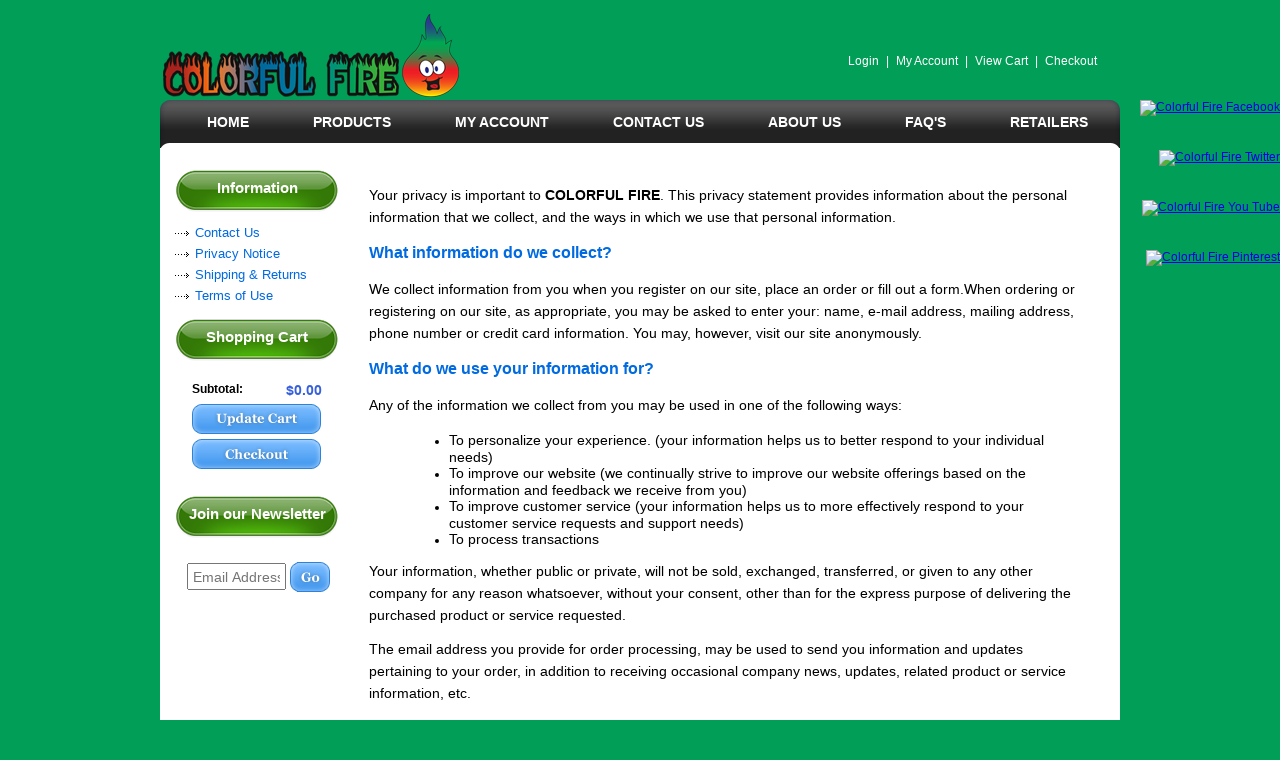

--- FILE ---
content_type: text/html; charset=UTF-8
request_url: http://www.colorfulfire.com/privacy-notice.html
body_size: 9481
content:
<!DOCTYPE html PUBLIC "-//W3C//DTD XHTML 1.0 Transitional//EN" "http://www.w3.org/TR/xhtml1/DTD/xhtml1-transitional.dtd">
<html xmlns="http://www.w3.org/1999/xhtml">
    <head>
     <meta content="text/html; charset=UTF-8" http-equiv="content-type" />
<title>Colorful Fire | Privacy Notice</title>
    <meta name="description" content="Privacy Notice, Privacy, Notice" />
    <meta name="keywords" content="Privacy Notice, Privacy, Notice" />
    

<link rel="stylesheet" type="text/css" href="http://www.colorfulfire.com/00235-1/design/css/reset.css" media="screen" />
<link rel="stylesheet" type="text/css" href="http://www.colorfulfire.com/00235-1/design/css/cc.css" media="screen" />
<link rel="stylesheet" type="text/css" href="http://www.colorfulfire.com/00235-1/design/css/main.css" media="screen" />
<!--[if IE 7]>
	<link rel="stylesheet" href="http://www.colorfulfire.com/00235-1/design/css/cc-ie7.css" type="text/css" media="screen" />
<![endif]-->
<!--[if IE 6]>
	<link rel="stylesheet" href="http://www.colorfulfire.com/00235-1/design/css/cc-ie6.css" type="text/css" media="screen" />
<![endif]-->
<!--[if IE 8]>
	<link rel="stylesheet" href="http://www.colorfulfire.com/00235-1/design/css/ie8.css" type="text/css" media="screen" />
<![endif]-->
<!--[if IE 7]>
<link rel="stylesheet" href="http://www.colorfulfire.com/00235-1/design/css/ie7.css" type="text/css" media="screen" />
<![endif]-->
<!--[if IE 6]>
	<link rel="stylesheet" href="http://www.colorfulfire.com/00235-1/design/css/ie6.css" type="text/css" media="screen" />
<![endif]-->
<link rel="stylesheet" type="text/css" href="http://www.colorfulfire.com/00235-1/design/css/color.css" media="screen" />

	<link rel="canonical" href="http://www.colorfulfire.com/privacy-notice.html" />


<!-- JQuery includes (core) -->
<script type="text/javascript" src="//ajax.googleapis.com/ajax/libs/jquery/1.7.2/jquery.min.js"></script>
            <!-- AWS -->
        
    <script type="text/javascript">
    <!--
        var __getScript = function(url, success) {
            success = success || function(){};
            var script = document.createElement('script');
            script.src = url;

            var head = document.getElementsByTagName('head')[0],
            done = false;

            // Attach handlers for all browsers
            script.onload = script.onreadystatechange = function() {

                if (!done && (!this.readyState || this.readyState == 'loaded' || this.readyState == 'complete')) {

                    done = true;

                    // callback function provided as param
                    success();

                    script.onload = script.onreadystatechange = null;
                    head.removeChild(script);

                };
            };

            head.appendChild(script);

        };

        function getStoreUrl(){
            return 'http://www.colorfulfire.com/';
        }
    //-->
    </script>

        
            
    
    
    <script type="text/javascript">
    <!--

    function recalculatePageHeight(){
                    //make the middle content as tall as the tallest widget column
            var contentLeftHeight = jQuery('#content-left').height();
            var contentMiddleHeight = jQuery('#content-middle').height();
            var contentRightHeight = jQuery('#content-right').height();
            jQuery('#content-middle').height('');

            if((contentMiddleHeight < contentLeftHeight) || (contentMiddleHeight < contentRightHeight)){
                if(contentLeftHeight > contentRightHeight){
                    jQuery('#content-middle').height(contentLeftHeight);
                } else {
                    jQuery('#content-middle').height(contentRightHeight);
                }
            } else {
                //jQuery('#content-middle').height(contentMiddleHeight);
            }
            }

    function recalculateRelatedProductsHeight(){
                    var largestRelatedHeight = 0;

            jQuery('#productsRelated .content-odd, #productsRelated .content-even').each(function(){
                var relatedHeight = jQuery(this).outerHeight();

                if(relatedHeight && relatedHeight > 0 && relatedHeight != '' && relatedHeight != 'undefined' && relatedHeight > largestRelatedHeight){
                    largestRelatedHeight = relatedHeight;
                }
            });

            if(largestRelatedHeight && largestRelatedHeight > 0 && largestRelatedHeight != '' && largestRelatedHeight != 'undefined'){
                jQuery('#productsRelated .content-odd, #productsRelated .content-even').height(largestRelatedHeight);
            }
            }

    jQuery(document).ready(function(){

        
                if(jQuery.trim(jQuery('#content-left').html()) == ''){
            jQuery('#content-left').css('display', 'none');
        }
        if(jQuery.trim(jQuery('#content-right').html()) == ''){
            jQuery('#content-right').css('display', 'none');
        }

                if($('#top-menu .line-splitter').length > 0){
                        $('#top-menu .line-splitter').each(function(){
                $(this).attr('style', 'border-color: ' + $(this).attr('data-color') + '; border-style: ' + $(this).attr('data-style') + '; border-width: ' + $(this).attr('data-width') + ' 0 0 0;');
            });
        }

        /* GROUP NAV
        =================================================== */
        /* =JFG. Add hook for styling sub-nav since it is not part of the CC markup for Drop Downs or Mega Menus. It's not possible to ascend selectors with just CSS - http://stackoverflow.com/questions/45004/complex-css-selector-for-parent-of-active-child */
        $('.dd-submenu li, .mm-submenu li').parents('li').addClass('nav-with-sub-menu nav_with_sub_menu'); /* Underscores is old class pre INT-39 */

        $('.element-title').parent().prev().addClass('js-req-last-element-link js_req_last_element_link'); /* Helper class for styling vertical space. Underscores is old class pre INT-39 */

        $('.element-textstr').parent().addClass('js-req-element-textstr-container js_req_element_textstr_container'); /* Helper class for styling vertical space. Underscores is old class pre INT-39 */

        /* =JFG. Temp helper class for detecting what type of menu this is. This is needed to apply  a z-index fix _only_ to the dropdown menu, since otherwise the positioning would affect the Mega Menu (CC-2933). Matt G will replace these in the actual nav later */
        $("#top-menu").each(function(){
            if($(this).has('.mm-submenu').length != 0) {
                $(this).addClass("menu menu--top menu--mega");
            }
            if($(this).has('.dd-submenu').length != 0) {
                $(this).addClass("menu menu--top menu--dropdown");
            }
        });

        // CC-5584
        $('.nav-with-sub-menu > a').click(function(e){
            if ($(this).attr('href') === '' || $(this).attr('href') === '#') {
                e.preventDefault();
                e.stopPropagation();
            }
        });

        /* GROUP NAV / MEGA MENU
        =================================================== */
        /* New */
        /* =JFG. Assistive classes for styling mega menu layouts based on their total columns */
        $("#top-menu > li .mm-submenu").each(function(){
            var columnClass = "l-cols-" + $(this).children().length;
            $(this).addClass(columnClass);
        });
        /* Old */
        $("#top-menu > li .mm-submenu").each(function(){
            var columnClass = "l-cols-" + $(this).children().length;
            $(this).addClass(columnClass);
            var columnClassOld = "l_cols--" + $(this).children().length;
            $(this).addClass(columnClassOld); /* =JFG. older class, pre INT-39 */
        });

        /* GROUP NAV / ANDROID - fix for navigation parents with link and children
        =================================================== */
        /* By Osvaldas Valutis, http://osvaldas.info/drop-down-navigation-responsive-and-touch-friendly
        Available for use under the MIT License */

        ;(function( $, window, document, undefined )
        {
            $.fn.doubleTapToGo = function( params )
            {
                if( !( 'ontouchstart' in window ) &&
                    !navigator.msMaxTouchPoints &&
                    !navigator.userAgent.toLowerCase().match( /windows phone os 7/i ) ) return false;

                this.each( function()
                {
                    var curItem = false;

                    $( this ).on( 'click', function( e )
                    {
                        var item = $( this );
                        if( item[ 0 ] != curItem[ 0 ] )
                        {
                            e.preventDefault();
                            curItem = item;
                        }
                    });

                    $( document ).on( 'click touchstart MSPointerDown', function( e )
                    {
                        var resetItem = true,
                            parents   = $( e.target ).parents();

                        for( var i = 0; i < parents.length; i++ )
                            if( parents[ i ] == curItem[ 0 ] )
                                resetItem = false;

                        if( resetItem )
                            curItem = false;
                    });
                });
                return this;
            };
        })( jQuery, window, document );

        if(navigator.userAgent.match(/(Android)/i)) { /* =JFG. CC-2502 - Wrapped condition around this function to test for Android to prevent it from mis-firing on iOS */
            $("#top-menu li:has(ul), #top-bar li:has(ul)").doubleTapToGo(); /* Apply to CoreCommerce navigation */
        }

        /* =JFG. GROUP MODERNIZR - Modernizr-like features that every theme should get by default
        =================================================== */
        $('html').removeClass("no-js"); /* Remove the class .no-js since we know the user definitely has JavaScript enabled if this jQuery is executed - related to CC-2934 */


        /* =JFG. GROUP PRODUCT DETAIL
        =================================================== */
        /* CC-2934; review form should be hidden for every theme; not a theme-by-theme basis */
        $("#productDetail .review--product-form").hide();

        $('a').click(function(e){
            url = $(this).attr('href');
            var arr = url.split('=');
            if(arr.length > 0 && arr[1] == 'logout') {
                     var amazonCookie = getCookie('amazon_Login_accessToken');
                     if(amazonCookie != "") {
                        $.getScript('https://api-cdn.amazon.com/sdk/login1.js').done(function(){
                                amazon.Login.logout();
                        });
                     }
            }
        });

        function getCookie(cname) {
            var name = cname + "=";
            var decodedCookie = decodeURIComponent(document.cookie);
            var ca = decodedCookie.split(';');
            for(var i = 0; i <ca.length; i++) {
            var c = ca[i];
            while (c.charAt(0) == ' ') {
                c = c.substring(1);
            }
            if (c.indexOf(name) == 0) {
                return c.substring(name.length, c.length);
            }
        }
        return "";
        }
    });

    /**
     * Anything that is put here will be run once the page is completely loaded.  Meaning all images have been completely loaded, etc.
     */
    jQuery(window).load(function(){
        
        recalculatePageHeight();
    });

    function getURLParameter(name, source) {
       return decodeURIComponent((new RegExp('[?|&|#]' + name + '=' +
         '([^&]+?)(&|#|;|$)').exec(source) || [,""])[1].replace(/\+/g,
         '%20')) || null;
     }

     var accessToken = getURLParameter("access_token", location.hash);

     if (typeof accessToken === 'string' && accessToken.match(/^Atza/)) {
        document.cookie = "amazon_Login_accessToken=" + accessToken +
      ";secure";
      window.location.href = 'https://colorfulfire.corecommerce.com/checkout.php';
    }
    //-->
    </script>

<meta property="og:site_name" content="Philmar, LLC" />
<meta property="twitter:card" content="summary_large_image" />
            <meta property="og:url" content="http://www.colorfulfire.com/privacy-notice.html" />
                    <meta property="og:title" content="Colorful Fire | Privacy Notice" />
        <meta property="twitter:title" content="Colorful Fire | Privacy Notice" />
    
                    <meta property="og:description" content="Privacy Notice, Privacy, Notice" />
        <meta property="twitter:description" content="Privacy Notice, Privacy, Notice" />
        
    
         
    
    
    


<script>
  document.addEventListener('DOMContentLoaded', () => {
    const images = document.querySelectorAll('img');
    images.forEach((img) => {
      img.setAttribute('loading', 'lazy');
    });
  });
</script>
 <!-- This must be second -->
<link rel="stylesheet" type="text/css" href="http://www.colorfulfire.com/css/dynamic-css.php?currentlyActivePageId=" />

</head>
    <body>
 
  <div style="position: absolute; right: 0px; top: 0px;">
                        <!-- webbot  bot="HTMLMarkup" startspan -->
<!-- GeoTrust QuickSSL [tm] Smart  Icon tag. Do not edit. -->
<script language="javascript" type="text/javascript" src="//smarticon.geotrust.com/si.js"></script>
<!-- end  GeoTrust Smart Icon tag -->
<!-- webbot  bot="HTMLMarkup" endspan -->
                                            </div>
  <div style="position: fixed; right: 0px; top: 100px;"><a href="https://www.facebook.com/colorfulfire" target="new"><img alt="Colorful Fire Facebook" src="https://www.colorfulfire.com/uploads/image/fb_thumb.png" /></a></div>
  <div style="position: fixed; right: 0px; top: 150px;"> <a href="https://www.twitter.com/colorfulfire4u" target="new"><img alt="Colorful Fire Twitter" src="https://www.colorfulfire.com/uploads/image/twitter_thumb.png" /></a></div>
  <div style="position: fixed; right: 0px; top: 200px;"><a href="https://www.youtube.com/user/TheColorfulfire" target="new"><img alt="Colorful Fire You Tube" src="https://www.colorfulfire.com/uploads/image/youtube_thumb.png" /></a></div>
  <div style="position: fixed; right: 0px; top: 250px;"><a href="http://pinterest.com/colorfulfire/" target="new"><img alt="Colorful Fire Pinterest" src="https://www.colorfulfire.com/uploads/image/pinterest_thumb.png" /></a></div>

 <div id="container">
    <div id="header">
        <div id="logo">
            	<div class="imagelogo"><a href="http://www.colorfulfire.com"><img src="http://www.colorfulfire.com/images/00235-1-logoImage.png" alt="" title="" border="0" /></a></div>        </div>
      
        <div id="header-links">
            <a href="http://www.colorfulfire.com/login.php?m=client_login">Login</a> |
            <a href="http://www.colorfulfire.com/cart.php?m=account">My Account</a> |
            <a href="http://www.colorfulfire.com/cart.php?m=view">View Cart</a> |
            <a href="http://www.colorfulfire.com/checkout.php">Checkout</a>
        </div>
    </div>
    <div id="nav">
        <div id="topNav">
  <div class="left">&nbsp;</div>
  <div class="center">
<div id="topNavTab_1" class="link">
<a href="http://www.colorfulfire.com/"   alt="Home" title="Home" id="Home"> Home</a>
</div>
<div class="spacer">&nbsp;</div>
<div id="topNavTab_2" class="link">
<a href="http://www.colorfulfire.com/products/"   alt="Products" title="Products" id="Products"> Products</a>
</div>
<div class="spacer">&nbsp;</div>
<div id="topNavTab_3" class="link">
<a href="http://www.colorfulfire.com/cart.php?m=account"   alt="My Account" title="My Account" id="My Account"> My Account</a>
</div>
<div class="spacer">&nbsp;</div>
<div id="topNavTab_4" class="link">
<a href="http://www.colorfulfire.com/contact-us.html"   alt="Contact Us" title="Contact Us" id="Contact Us"> Contact Us</a>
</div>
<div class="spacer">&nbsp;</div>
<div id="topNavTab_5" class="link">
<a href="http://www.colorfulfire.com/about-us.html"   alt="About Us" title="About Us" id="About Us"> About Us</a>
</div>
<div class="spacer">&nbsp;</div>
<div id="topNavTab_6" class="link">
<a href="http://www.colorfulfire.com/faqs.html"   alt="FAQ's" title="FAQ's" id="FAQ's"> FAQ's</a>
</div>
<div class="spacer">&nbsp;</div>
<div id="topNavTab_7" class="link">
<a href="http://www.colorfulfire.com/retailers.html"   alt="Retailers" title="Retailers" id="Retailers"> Retailers</a>
</div>
</div>
<div class="right">&nbsp;</div>
</div>
    </div>
    <div id="content">
        <div class="content-inner">
            <div id="content-left">
                
    <!-- BEGIN >> cart.information.v1.tem.php  -->
    <div id="widgetInformation" class="ccWidget ccWidgetList"  >
        <script type="text/javascript">
            <!--

            function infoWidgetColors(id, color){
                var elem = 'informationId_'+id;
                if(!document.getElementById(elem)){
                    return;
                }

                document.getElementById(elem).style.backgroundColor = color;
            }

            //-->
        </script>
        
                    <div class="top">
                                                            Information                                                </div>
        
        <div class="body"  >
            
                            <ul>
                                                                <li><a href="http://www.colorfulfire.com/contact-us.html"  >Contact Us</a></li>
                                            <li><a href="http://www.colorfulfire.com/privacy-notice.html"  >Privacy Notice</a></li>
                                            <li><a href="http://www.colorfulfire.com/shipping-returns.html"  >Shipping &amp; Returns</a></li>
                                            <li class="last"><a href="http://www.colorfulfire.com/terms-of-use.html"  >Terms of Use</a></li>
                                    </ul>
                    </div>

        <div class="btm"></div>

            </div>
    <!-- END >> cart.information.v1.tem.php -->
    <!-- BEGIN >> cart.sidebar.detailed.v1.tem.php -->
    <div id="widgetSidebarDetailed" class="ccWidget ccWidgetBasic"  >
        <script type="text/javascript">
            <!--
            function headerViewCart() {
                document.headerDetailSidebarDigiSHOP.m.value = 'view';
                document.headerDetailSidebarDigiSHOP.submit();
                return true;
            }

            function headerEmptyCart(){
                var msg = "Are You Sure You Want to Empty Your Shopping Cart?";
                var go = location.href;
                document.headerDetailSidebarDigiSHOP.go.value = go;

                if(confirm(msg)){
                    document.headerDetailSidebarDigiSHOP.m.value = 'empty';
                    document.headerDetailSidebarDigiSHOP.submit();
                    return true;
                }

                return false;
            }

            function headerUpdate() {
                document.headerDetailSidebarDigiSHOP.go.value = 'http://www.colorfulfire.com/cart.php?m%3Dcontent%26name%3Dprivacy-notice%26ext%3Dhtml';
                document.headerDetailSidebarDigiSHOP.m.value = 'modify';
                document.headerDetailSidebarDigiSHOP.submit();
                return true;
            }

            function headerCheckout() {
                                document.headerDetailSidebarDigiSHOP.m.value = 'checkout';
                                document.headerDetailSidebarDigiSHOP.submit();
                return true;
            }

            var IE = document.all ? true : false;if(!IE) document.captureEvents(Event.MOUSEMOVE);document.onmousemove = getMouseXY;var tempX = 0;var tempY = 0;function getMouseXY(e){     if(IE){         if(document.documentElement && document.documentElement.scrollTop){              tempX = event.clientX + document.documentElement.scrollLeft;             tempY = event.clientY + document.documentElement.scrollTop;         } else {             tempX = event.clientX + document.body.scrollLeft;             tempY = event.clientY + document.body.scrollTop;         }     } else {         tempX = e.pageX;         tempY = e.pageY;     }}function showHelperPopup(id, style, xOffset, yOffset, ignoreMousePosition){		ignoreMousePosition = ignoreMousePosition || false;		if(ignoreMousePosition){		    tempY2 = parseInt(yOffset);			tempX2 = parseInt(xOffset);		} else { 		    tempY2 = parseInt(tempY) + parseInt(yOffset);			tempX2 = parseInt(tempX) + parseInt(xOffset);		}
						var foundRelativeOrAbsoluteParent = false;
						var relativeOrAbsoluteParentX = 0;
						var relativeOrAbsoluteParentY = 0;
						$("#" + id).parents().each(function(){
							if(foundRelativeOrAbsoluteParent){
								return;
							}
							if($(this).css("position") == "relative" || $(this).css("position") == "absolute"){
								foundRelativeOrAbsoluteParent = true;
								var position = $(this).offset();
								relativeOrAbsoluteParentX = position.left;
								relativeOrAbsoluteParentY = position.top;
							}
						});
						if(foundRelativeOrAbsoluteParent){
							tempX2 = parseInt(tempX2) - parseInt(relativeOrAbsoluteParentX);
							tempY2 = parseInt(tempY2) - parseInt(relativeOrAbsoluteParentY);
						}
						//alert(foundRelativeOrAbsoluteParent + "/" + relativeOrAbsoluteParentX + "/" + relativeOrAbsoluteParentY);
			     document.getElementById(id).style.top = tempY2 + "px";     document.getElementById(id).style.left = tempX2 + "px";		if(style == 'onclick'){ 			if(document.getElementById(id).style.visibility == 'visible'){				style= 'hidden';			} else {				style = 'visible';			}		}     document.getElementById(id).style.visibility = style;}
            //-->
        </script>

        
                    <div class="top">
                <a href="http://www.colorfulfire.com/cart.php?m=view">
                                                                        Shopping Cart                                                            </a>
            </div>
        
        <div class="body">
            <form name="headerDetailSidebarDigiSHOP" method="get" action="http://www.colorfulfire.com/cart.php">
                <input type="hidden" name="m" value="" />
                <input type="hidden" name="sidebarDetailed" value="Y" />
                <input type="hidden" name="prevCmd" value="content" />
                <input type="hidden" name="go" value="" />
                <table style="width: 100%;  ">
                    <tbody>

                    
                    <tr class="items-total">
                        <td>
                            Subtotal:
                        </td>
                        <td class="price">
                            $0.00                        </td>
                    </tr>
                    
                                                                
                    <tr class="actions">
                        <td colspan="2">
                            <input type="image" src="http://www.colorfulfire.com/images/update_cart.png" onclick="javascript:return headerUpdate();" alt="Update Cart" />                            <input type="image" src="http://www.colorfulfire.com/images/checkout.png" onclick="javascript:return headerCheckout();" alt="Checkout" />                        </td>
                    </tr>
                    </tbody>
                </table>
            </form>
        </div>

        <div class="btm"></div>

            </div>
    <!-- END >> cart.sidebar.detailed.v1.tem.php -->
    <!-- BEGIN >> cart.subscribe.v1.tem.php -->
    <div id="widgetSubscribe" class="ccWidget ccWidgetInput"  >
        <script type="text/javascript">
            <!--

            function subscribesub1(){
                document.ds_subscribe1.submit();
            }

            //-->
        </script>

        
                    <div class="top">
                                                            Join our Newsletter                                                </div>
        
        <div class="body"  >
            <form name="ds_subscribe1" action="https://colorfulfire.corecommerce.com/account.php" method="post">
                <input type="hidden" name="m" value="subscribe" />
                <input type="hidden" name="xsubmit" value="" />
                <input type="hidden" name="secret" value="36a99d6097e7635815cce02d2d5a4d5fe3" />

                                    <input type="hidden" name="mailingListId" value="1" />
                                <div class="field">
                    <input type="text" name="email" maxlength="80" value="" placeholder="Email Address"/>
                                        <div class="buttonNoImg"><a href="javascript:subscribesub1();"><img src="http://www.colorfulfire.com/images/go_red.png" alt="" border="0" /></a></div>                </div> <!-- .field -->
            </form>
        </div> <!-- .body -->

        <div class="btm"></div>

        
    </div>
    <!-- END >> cart.subscribe.v1.tem.php -->
            </div>
            <div id="content-middle"><!-- BEGIN >> cart.pos.v1.tem.php -->
<!-- END >> cart.pos.v1.tem.php --><div class="container" id="pageContent">
	    <input type="hidden" id="digishopId"  name="digishopId" value="36a99d6097e7635815cce02d2d5a4d5fe3">
    <div class="page-title page-title--hero">
	        </div>

    <h1 class="titleHeader">
    	Privacy Notice    </h1>

   	<div class="pageNote">

	    <p>
	<span style="font-size:14px;">Your privacy is important to <strong>COLORFUL FIRE</strong>. This privacy statement provides information about the personal information that we collect, and the ways in which we use that personal information.</span></p>
<h3>
	<span style="font-size:16px;"><strong>What information do we collect?</strong></span></h3>
<p>
	<span style="font-size:14px;">We collect information from you when you register on our site, place an order or fill out a form.</span><span style="font-size:16px;"><span style="font-size:14px;">When ordering or registering on our site, as appropriate, you may be asked to enter your: name, e-mail address, mailing address, phone number or credit card information. You may, however, visit our site anonymously.</span></span></p>
<h3>
	<span style="font-size:16px;"><strong>What do we use your information for?</strong></span></h3>
<p>
	<span style="font-size:14px;">Any of the information we collect from you may be used in one of the following ways:</span></p>
<ol>
	<li style="margin-left: 40px;">
		<span style="font-size:14px;">To personalize your experience. (your information helps us to better respond to your individual needs)</span></li>
	<li style="margin-left: 40px;">
		<span style="font-size:14px;">To improve our website (we continually strive to improve our website offerings based on the information and feedback we receive from you)</span></li>
	<li style="margin-left: 40px;">
		<span style="font-size:14px;">To improve customer service (your information helps us to more effectively respond to your customer service requests and support needs)</span></li>
	<li style="margin-left: 40px;">
		<span style="font-size:14px;">To process transactions</span></li>
</ol>
<p>
	<span style="font-size:14px;">Your information, whether public or private, will not be sold, exchanged, transferred, or given to any other company for any reason whatsoever, without your consent, other than for the express purpose of delivering the purchased product or service requested.</span></p>
<p>
	<span style="font-size:14px;">The email address you provide for order processing, may be used to send you information and updates pertaining to your order, in addition to receiving occasional company news, updates, related product or service information, etc.</span></p>
<p>
	<span style="font-size:16px;"><span style="font-size:14px;"><strong>Note: If at any time you would like to unsubscribe from receiving future emails, we include detailed unsubscribe instructions at the bottom of each email.</strong></span></span></p>
<h3>
	<span style="font-size:16px;"><strong>How do we protect your information?</strong></span></h3>
<p>
	<span style="font-size:16px;"><span style="font-size:14px;">We implement a variety of security measures to maintain the safety of your personal information when you place an order or enter, submit, or access your personal information.<br />
	<br />
	We offer the use of a secure server. All supplied sensitive/credit information is transmitted via Secure Socket Layer (SSL) technology and then encrypted into our Payment gateway providers database only to be accessible by those authorized with special access rights to such systems, and are required to keep the information confidential.<br />
	<br />
	After a transaction, your private information (credit cards, social security numbers, financials, etc.) will not be stored on our servers.</span></span></p>
<h3>
	<span style="font-size:16px;"><strong>Do we use cookies?</strong></span></h3>
<p>
	<span style="font-size:16px;"><span style="font-size:14px;">Yes (Cookies are small files that a site or its service provider transfers to your computer&rsquo;s hard drive through your Web browser (if you allow) that enables the sites or service providers systems to recognize your browser and capture and remember certain information<br />
	<br />
	We use cookies to help us remember and process the items in your shopping cart, understand and save your preferences for future visits and compile aggregate data about site traffic and site interaction so that we can offer better site experiences and tools in the future.<br />
	<br />
	If you prefer, you can choose to have your computer warn you each time a cookie is being sent, or you can choose to turn off all cookies via your browser settings. Like most websites, if you turn your cookies off, some of our services may not function properly. However, you can still place orders by contacting customer service.</span></span></p>
<h3>
	<span style="font-size:16px;"><strong>Do we disclose any information to outside parties?</strong></span></h3>
<p>
	<span style="font-size:16px;"><span style="font-size:14px;">We do not sell, trade, or otherwise transfer to outside parties your personally identifiable information. This does not include trusted third parties who assist us in operating our website, conducting our business, or servicing you, so long as those parties agree to keep this information confidential. We may also release your information when we believe release is appropriate to comply with the law, enforce our site policies, or protect ours or others rights, property, or safety. However, non-personally identifiable visitor information may be provided to other parties for marketing, advertising, or other uses.</span></span></p>
<h3>
	<span style="font-size:16px;"><strong>California Online Privacy Protection Act Compliance</strong></span></h3>
<p>
	<span style="font-size:16px;"><span style="font-size:14px;">We value your privacy; therefore, we have taken the necessary precautions to be in compliance with the California Online Privacy Protection Act. We will not distribute your personal information to outside parties without your consent.<br />
	<br />
	As part of the California Online Privacy Protection Act, all users of our site may make any changes to their information at any time by logging into their control panel and going to the &#39;Edit Profile&#39; page.</span></span></p>
<h3>
	<span style="font-size:16px;"><strong>Childrens Online Privacy Protection Act Compliance</strong></span></h3>
<p>
	<span style="font-size:14px;">We are in compliance with the requirements of COPPA (Childrens Online Privacy Protection Act), we do not collect any information from anyone under 13 years of age. Our website, products and services are all directed to people who are at least 13 years old or older.</span></p>
<h3>
	<span style="font-size:16px;"><strong>Online Privacy Policy Only</strong></span></h3>
<p>
	<span style="font-size:14px;">This online privacy policy applies only to information collected through our website and not to information collected offline.</span></p>
<h3>
	<span style="font-size:16px;"><strong>Your Consent</strong></span></h3>
<p>
	<span style="font-size:16px;"><span style="font-size:14px;">By using our site, you consent to our online privacy policy.</span></span></p>
<h3>
	<span style="font-size:16px;"><strong>Changes to our Privacy Policy</strong></span></h3>
<p>
	<span style="font-size:16px;"><span style="font-size:14px;">If we decide to change our privacy policy, we will post those changes on this page.</span></span></p>
<h3>
	<span style="font-size:16px;"><strong>Contacting Us</strong></span></h3>
<p>
	<span style="font-size:14px;">If there are any questions regarding this privacy policy you may contact us using the information below.</span></p>
<h4>
	<strong>COLORFUL FIRE</strong></h4>
<h4>
	PO Box 633<br />
	Zion, IL 60099</h4>
<p>
	<a href="http://www.colorfulfire.com/Contact-Us.html">http://www.colorfulfire.com/Contact-Us.html</a></p>

		
   	</div>

<!-- PAGE_SLIDERS_START -->
<!-- PAGE_SLIDERS_END -->
</div>

</div>
        <div id="content-right">
                    </div>
        </div>
    </div>
</div>
<div class="cl">&nbsp;</div>
<div id="footer">
     
        <!-- BEGIN >> cart.footer.v1.tem.php  -->
    <div id="widgetFooter">
        
        
        
                    
                            
                                    <div class="nav">
                        <div class="title">Online Store</div>

                        <ul>
                                                                                                <li><a href="http://www.colorfulfire.com/cart.php?m=view" alt="View Cart">View Cart</a></li>
                                                                                                                                <li><a href="http://www.colorfulfire.com/cart.php?m=checkout" alt="Checkout">Checkout</a></li>
                                                                                                                                <li><a href="http://www.colorfulfire.com/cart.php?m=search" alt="Search">Search</a></li>
                                                                                                                                <li><a href="http://www.colorfulfire.com/cart.php?m=account" alt="My Account">My Account</a></li>
                                                                                                                                <li><a href="http://www.colorfulfire.com/cart.php?m=account" alt="Login">Login</a></li>
                                                                                                                                <li><a href="http://www.colorfulfire.com/cart.php?m=sitemap" alt="Sitemap">Sitemap</a></li>
                                                                                    </ul>
                    </div>
                            
                                    <div class="nav">
                        <div class="title">Information</div>

                        <ul>
                                                                                                <li><a href="http://www.colorfulfire.com/contact-us.html"   alt="Contact Us">Contact Us</a></li>
                                                                                                                                <li><a href="http://www.colorfulfire.com/privacy-notice.html"   alt="Privacy Notice">Privacy Notice</a></li>
                                                                                                                                <li><a href="http://www.colorfulfire.com/shipping-returns.html"   alt="Shipping &amp; Returns">Shipping &amp; Returns</a></li>
                                                                                                                                <li><a href="http://www.colorfulfire.com/terms-of-use.html"   alt="Terms of Use">Terms of Use</a></li>
                                                                                    </ul>
                    </div>
                                    
                    <div class="copyright">
                Copyright © 2013 - All Rights Reserved - Colorful Fire<br/>
                            </div>
            </div>
<!-- END >> cart.footer.v1.tem.php --></div>
<script type="text/javascript">

  var _gaq = _gaq || [];
  _gaq.push(['_setAccount', 'UA-39639780-1']);
  _gaq.push(['_trackPageview']);

  (function() {
    var ga = document.createElement('script'); ga.type = 'text/javascript'; ga.async = true;
    ga.src = ('https:' == document.location.protocol ? 'https://ssl' : 'http://www') + '.google-analytics.com/ga.js';
    var s = document.getElementsByTagName('script')[0]; s.parentNode.insertBefore(ga, s);
  })();

</script></body>
</html>

--- FILE ---
content_type: text/css
request_url: http://www.colorfulfire.com/00235-1/design/css/cc.css
body_size: 11747
content:
/*----------------------------------------------------------
Title:        CC Style Sheet
----------------------------------------------------------*/
a img {
  border:none;
}
.clear {
    clear: both;
}
a:active {
    text-decoration: underline;
}
a:visited {
    text-decoration: underline;
}
a:hover {
    color: #000000;
    text-decoration: underline;
}
a:visited:hover {
    color: #E50029;
    text-decoration: underline;
}
.sublink {
    font-size: 85%;
}
a.sublink:active {
    text-decoration: underline;
}
a.sublink:visited {
    text-decoration: underline;
}
a.sublink:hover {
    text-decoration: underline;
}
a.sublink:visited:hover {
    text-decoration: underline;
}
#content-middle ol li, #content-middle ul li {
    list-style: disc;
    margin-left: 30px;
}
#content-middle ul.filmstrip li {
    list-style: none !important;
    margin-left: 0px;
}
h1, h2, h3, h4, h5, h6, .page-title  {
    font-size: 15px;
    font-weight: bold;
    padding: 3px;
    padding-left: 0;
    text-align: left;
}

h1 a, h2 a, h3 a, h4 a, h5 a, h6 a {
    color: #878787;
    text-decoration: none;
}
h1 a:hover, h2 a:hover. h3 a:hover. h4 a:hover. h5 a:hover. h6 a:hover {
    color: #878787;
    text-decoration: underline;
}
form {
    margin: 0;
    float: left;
    width: 100%;
}
.padMe {
    float: left;
    padding: 5px;
}
.display-line {
    font-size: 11px;
    padding: 3px;
}
.display-line-footer {
    font-size: 11px;
    padding: 3px;
    text-align: right;
    line-height: 20px;
}
#bg {
    background: url(../images/bg_11.jpg) repeat fixed top center;
    width: 100%;
    height: 140px;
    left: 0px;
    top: 0px;
    z-index: -1;
}
#tabs {
    clear: left;
    text-align: right;
    padding-right: 15px;
    width: 724px;
}
#masthead {
    clear: left;
    width: 724px;
    height: 140px;
}
.container {
      float: left;
      width: 65%;
      padding: 10px;
      text-align: left;
}
hr {
      float: left;
      width: 98%;
      color: #E2E2E2;
      background-color: #E2E2E2;
      height: 1px;
}
.disabled {
    font-weight: bold;
    color: #E2E2E2;
    padding-top: 10px;
    padding-bottom: 10px;
}
.myerror, .pending{
    font-weight: bold;
    color: #C00000;
    padding-top: 10px;
    padding-bottom: 10px;
}
.price, .display-item-price {
    font-weight: bold;
    color: #E50029;
    font-size: 110%;
    padding: 5px;
}
.form-label {
      clear: left;
      float: left;
      text-align: right;
      padding: 4px;
      width: 20%;
}
.form-label-required {
      clear: left;
      float: left;
      text-align: right;
      padding: 4px;
      width: 20%;
      font-weight: bold;
}
.form-field {
      padding: 4px;
    height: auto;
    float: left;
}
#infolist {
    margin-left: 0;
    padding-left: 0;
    list-style: none;
}
#infolist li {
    padding-left: 17px;
    background-image: url(../images/arrow.gif);
    background-repeat: no-repeat;
    background-position: 0.5em;
}
input, textarea, select {
    font-size: 100%;
    font-weight: normal;
}
#orderStats {
    padding: 2px;
    margin: 5px;
    float: left;
    border: 1px solid #D8DDE3;
    height: 190px;
    width: 25%;
}
.goLeft, .section {
    float: left;
    text-align: left;
}
.goRight, .logout {
    text-align: right;
    float: right;
}
.goUp {
    vertical-align: top;
}
.moneyFormat{
    text-align: right;
    height:20px;
    vertical-align: middle;
}
#pageNote {
    width: 95%;
    text-align: left;
    float: left;
    padding-bottom: 10px;
}
.submitBtn {
    font-size: 130%;
    font-weight: bold;
}
.msrpMessage {
    float: left;
    clear: left;
    text-align: center;
    width: 100%;
}
/* GIFT CERTIFICATES
-------------------------------------*/
#giftCerts {
    text-align: left;
    margin: 5px;
    width: 98%;
}
#giftCerts #pageNote {
    height: 25px;
    width: auto;
}
/*    CATEGORY LIST
-------------------------------------*/
#categoryList {
    text-align: left;
    width: 98%;
    margin: 5px;
}
#categoryList #categoryDescription {
    float: left;
    clear: left;
    margin-bottom: 10px;
    border: 1px solid #FFFFFF;
    width: auto;
    height: auto;
}
#categoryList #topOptions .sort .option select {
    height: 22px;
}
#categoryList .content-odd1 {
    text-align: center;
    vertical-align: top;
    padding: 8px;
    margin:    1px;
    width: 92%;
    float: left;
}
#categoryList .content-even1 {
    text-align: center;
    vertical-align: top;
    padding: 8px;
    margin:    1px;
    width: 92%;
    float: left;
}
#categoryList .title {
    margin-top: 8px;
    margin-bottom: 8px;
    text-align: left;
    float: left;
    clear: both;
    width: 100%;
}
#categoryList .title a {
    color: #C50024;
    font-size: 14px;
    text-decoration: underline;
    font-weight: bold;
    line-height: 16px;
}
#categoryList .title a:hover {
    text-decoration: none;
}
#categoryList .photo {
    height: 125px;
    float: left;
    clear: left;
}
#categoryList .description {
    width: 100%;
    float: left;
    margin-left: 10px;
    text-align: left;
}
#categoryList .details {
    width: 30%;
    height: 125px;
    font-size: 11px;
    font-weight: normal;
    float: right;
    text-align: left;
    color: #464646;
}
#categoryList .details .buttons {
    float: left;
    clear: left;
    text-align: left;
}
#categoryList .details .buttons .detailBtn {
    background:url(../images/details_button.png) no-repeat center center;
    font-weight: bold;
    font-size: 10px;
    float: left;
    padding-top: 6px;
    width: 75%;
    height: 19px;
    text-align: center;
    vertical-align: middle;
}
#categoryList .details .buttons .detailBtn a {
    color: #FFFFFF;
    text-decoration: none;
}
#categoryList .details .buttons .detailBtn a:hover {
    color: #FFFFFF;
    text-decoration: underline;
}
#categoryList #btmOptions, #categoryList .btmOptions {
    height: 40px;
}
#categoryList #btmOptions .pagination, #categoryList .btmOptions .pagination {
    float: right;
    padding-top: 18px;
    height: 22px;
    font-size: 12px;
}
#categoryList #btmOptions .pagination a, #categoryList .btmOptions .pagination a {
    color: #C00000;
    text-decoration: underline;
}
#categoryList #btmOptions .pagination a:hover, #categoryList .btmOptions .pagination a:hover {
    color: #000000;
    text-decoration: none;
}
#categoryList homepagecontent {
    clear: left;
    float: left;
}
/* CATEGORY GRID
-------------------------------------*/
#categoryGrid {
    float: left;
    text-align: left;
    margin: 0;
    width: 98%;
}
#categoryGrid #categoryDescription {
    float: left;
    clear: left;
    margin-bottom: 10px;
    border: 1px solid #FFFFFF;
    width: auto;
    height: auto;
}
/*/ USED IN TWO COLUMN CATEGORY GRIDS /*/
#categoryGrid .content-odd2 {
    text-align: center;
    vertical-align: top;
    padding: 8px;
    margin:    1px;
    width: 47%;
    padding-bottom: 15px;
    border: 1px dotted;
}
#categoryGrid .content-even2 {
    text-align: center;
    vertical-align: top;
    padding: 8px;
    margin:    1px;
    width: 47%;
    padding-bottom: 15px;
    border: 1px dotted;
}
/*/ USED IN THREE COLUMN CATEGORY GRIDS /*/
#categoryGrid .content-odd3 {
    text-align: center;
    vertical-align: top;
    padding: 8px;
    margin:    1px;
    width: 33%;
    padding-bottom: 15px;
    border: 1px dotted;
}
#categoryGrid .content-even3 {
    text-align: center;
    vertical-align: top;
    padding: 8px;
    margin:    1px;
    width: 33%;
    padding-bottom: 15px;
    border: 1px dotted;
}
/*/ USED IN FOUR COLUMN CATEGORY GRIDS /*/
#categoryGrid .content-odd4 {
    text-align: center;
    vertical-align: top;
    padding: 8px;
    margin:    1px;
    width: 25%;
    padding-bottom: 15px;
    border: 1px dotted;
}
#categoryGrid .content-even4 {
    text-align: center;
    vertical-align: top;
    padding: 8px;
    margin:    1px;
    width: 25%;
    padding-bottom: 15px;
    border: 1px dotted;
}
/*/ USED IN FIVE COLUMN CATEGORY GRIDS /*/
#categoryGrid .content-odd5 {
    text-align: center;
    vertical-align: top;
    padding: 8px;
    margin:    1px;
    width: 20%;
    padding-bottom: 15px;
    border: 1px dotted;
}
#categoryGrid .content-even5 {
    text-align: center;
    vertical-align: top;
    padding: 8px;
    margin:    1px;
    width: 20%;
    padding-bottom: 15px;
    border: 1px dotted;
}
/*/ USED IN SIX COLUMN CATEGORY GRIDS /*/
#categoryGrid .content-odd6 {
    text-align: center;
    vertical-align: top;
    padding: 8px;
    margin:    1px;
    width: 16%;
    padding-bottom: 15px;
    border: 1px dotted;
}
#categoryGrid .content-even6 {
    text-align: center;
    vertical-align: top;
    padding: 8px;
    margin:    1px;
    width: 16%;
    padding-bottom: 15px;
    border: 1px dotted;
}
#categoryGrid .title {
    margin-top: 8px;
    margin-bottom: 8px;
    float: left;
    clear: both;
    width: 100%;
    text-align: center;
}
#categoryGrid .title a {
    color: #C50024;
    font-size: 14px;
    text-decoration: underline;
    font-weight: bold;
    line-height: 16px;
}
#categoryGrid .title a:hover {
    text-decoration: none;
}
#categoryGrid .photo {
    width: 100%;
    height: auto;
    float: left;
    clear: left;
}
#categoryGrid .description {
    width: 100%;
    text-align: center;
    clear: both;
}
#categoryGrid .details {
    width: 100%;
    font-size: 11px;
    font-weight: normal;
    text-align: center;
    color: #464646;
}
#categoryGrid .details .buttons {
    width: 100%;
    float: left;
    clear: left;
    text-align: center;
    margin-top: 5px;
    margin-bottom: 5px;
}
#categoryGrid .details .buttons .detailBtn {
    background:url(../images/details_button.png) no-repeat center center;
    font-weight: bold;
    font-size: 10px;
    float: left;
    padding-top: 6px;
    width: 100%;
    height: 19px;
    text-align: center;
    vertical-align: middle;
}
#categoryGrid .details .buttons .detailBtn a {
    text-align: center;
    color: #FFFFFF;
    text-decoration: none;
}
#categoryGrid .details .buttons .detailBtn a:hover {
    text-align: center;
    color: #FFFFFF;
    text-decoration: underline;
}
#categoryGrid #btmOptions, #categoryGrid .btmOptions {
    height: 40px;
}
#categoryGrid #btmOptions .pagination, #categoryGrid .btmOptions .pagination {
    float: right;
    padding-top: 18px;
    height: 22px;
    font-size: 12px;
}
#categoryGrid #btmOptions .pagination a, #categoryGrid .btmOptions .pagination a {
    color: #000000;
    text-decoration: underline;
}
#categoryGrid #btmOptions .pagination a:hover, #categoryGrid .btmOptions .pagination a:hover {
    color: #000000;
    text-decoration: none;

}
#categoryGrid homepagecontent {
    clear: left;
    float: left;
}
/* AFFILIATE LOGIN
-------------------------------------*/
#affiliateLogin {
    text-align: left;
    width: 100%;
    margin: 5px;
}
/* AFFILIATE FORM
-------------------------------------*/
#affiliateForm {
    text-align: left;
    width: 98%;
    margin: 5px;
}
#affiliateForm h2 {
    width: 100%;
}
#affiliateForm .section {
    height: 40px;
    float: left;
    clear: both;
    width: 100%;
}
#affiliateForm .myerror {
    clear: left;
    float: left;
    padding-top: 5px;
    padding-bottom: 5px;
}
#affiliateForm #contact {
    float: left;
    clear: left;
    width: 98%;
}
#affiliateForm #payee {
    float: left;
    clear: left;
    width: 98%;
}
#affiliateForm #buttons {
    float: left;
    clear: left;
    width: 98%;
    padding-top: 15px;
}
/* CUSTOMER LOGIN
-------------------------------------*/
#customerLogin {
    float: left;
    text-align: left;
    width: 98%;
    margin: 100px;
}
#customerLogin #existingCustomer {
    height: 190px;
    width: 55%;
    clear: left;
    float: left;
}
#customerLogin #newCustomer {
    height: 190px;
    width: 40%;
    float: right;
}
#customerLogin .form-label, #customerLogin .form-label-required {
    width: 160px;
}
#existingCustomer .hdr-title, #newCustomer .hdr-title ,#createCustomer .hdr-title , #passwordRemindCustomer .hdr-title {
    color: #FFFFFF;
    background-color: #878787;
    text-align: left;
    padding:5px;
    font-weight: bold;
}
#existingCustomer .form-label {
    width: 67px;
}
#newCustomer .body {
    padding: 5px;
    text-align: center;
}
#newCustomer .body input {
    margin-top: 12px;
}
#customerLogin #passwordRemindCustomer, #customerLogin #createCustomer {
    width: 100%;
}

#twitterLoginLink img {
    border: none;
}
/*    PRODUCT GRID
-------------------------------------*/
#productGrid {
    float: left;
    text-align: left;
    margin: 5px;
    width: 98%;
}
#productGrid .addToCartBtnNoImg {
    margin-bottom: 10px;
}
#productGrid #categoryDescription {
    float: left;
    clear: left;
    margin-bottom: 10px;
    border: 1px solid #FFFFFF;
    width: 100%;
    height: auto;
}
#productGrid table {
    float: left;
    clear: left;
    width: 100%;
}
#productGrid #topOptions {
    overflow: hidden;
}
#productGrid #topOptions .search {
    float: left;
    clear: left;
    height: 18px;
}
#productGrid #topOptions .myrow {
    width: 100%;
}
#productGrid #topOptions .display {
    float: left;
    clear: left;
    height: 18px;
    width: 50%;
    text-align: left;
}
#productGrid #topOptions .sort {
    display: none;
    float: right;
    text-align: right;
}
#productGrid .label {
    float: left;
    padding: 2px;
    padding-top: 5px;
}
#productGrid #topOptions .sort .option {
    float: left;
    height: 18px;
    padding: 2px;
}
#productGrid #topOptions .sort .option select {
    height: 22px;
}
/*/ USED IN TWO COLUMN PRODUCT GRIDS /*/
#productGrid .content-even2 {
    text-align: center;
    vertical-align: top;
    padding: 8px;
    margin:    1px;
    width: 45%;
    padding-bottom: 15px;
    border: 1px dotted;
}
#productGrid .content-odd2 {
    text-align: center;
    vertical-align: top;
    padding: 8px;
    margin:    1px;
    width: 45%;
    padding-bottom: 15px;
    border: 1px dotted;
}
/*/ USED IN THREE COLUMN PRODUCT GRIDS /*/
#productGrid .content-even3 {
    text-align: center;
    vertical-align: top;
    padding: 8px;
    margin:    1px;
    width: 30%;
    padding-left: 15px;
    padding-right: 15px;
    padding-bottom: 15px;
    border: 1px dotted;
}
#productGrid .content-odd3 {
    text-align: center;
    vertical-align: top;
    padding: 8px;
    margin:    1px;
    width: 30%;
    padding-left: 15px;
    padding-right: 15px;
    padding-bottom: 15px;
    border: 1px dotted;
}
/*/ USED IN FOUR COLUMN PRODUCT GRIDS /*/
#productGrid .content-even4 {
    text-align: center;
    vertical-align: top;
    padding: 8px;
    margin:    1px;
    width: 22%;
    padding-bottom: 15px;
    border: 1px dotted;
}
#productGrid .content-odd4 {
    text-align: center;
    vertical-align: top;
    padding: 8px;
    margin:    1px;
    width: 22%;
    padding-bottom: 15px;
    border: 1px dotted;
}
/*/ USED IN FIVE COLUMN PRODUCT GRIDS /*/
#productGrid .content-even5 {
    text-align: center;
    vertical-align: top;
    padding: 8px;
    margin:    1px;
    width: 18%;
    padding-bottom: 15px;
    border: 1px dotted;
}
#productGrid .content-odd5 {
    text-align: center;
    vertical-align: top;
    padding: 8px;
    margin:    1px;
    width: 18%;
    padding-bottom: 15px;
    border: 1px dotted;
}
/*/ USED IN SIX COLUMN PRODUCT GRIDS /*/
#productGrid .content-even6 {
    text-align: center;
    vertical-align: top;
    padding: 8px;
    margin:    1px;
    width: 15%;
    padding-bottom: 15px;
    border: 1px dotted;
}
#productGrid .content-odd6 {
    text-align: center;
    vertical-align: top;
    padding: 8px;
    margin:    1px;
    width: 15%;
    padding-bottom: 15px;
    border: 1px dotted;
}
#productGrid .title {
    margin-top: 8px;
    margin-bottom: 8px;
    text-align: center;
    float: left;
    clear: both;
    width: 100%;
}
#productGrid .title a {
    color: #C50024;
    font-size: 14px;
    text-decoration: underline;
    font-weight: bold;
    line-height: 16px;
}
#productGrid .title a:hover {
    text-decoration: none;
}
#productGrid .photo {
    width: 100%;
    height: auto;
    float: left;
    clear: left;
}
#productGrid .details {
    width: 100%;
    height: auto;
    font-size: 10px;
    font-weight: normal;
    float: right;
    clear: none;
    text-align: left;
    color: #464646;
}
#productGrid .description {
    float: left;
    clear: left;
    width: 100%;
    height: auto;
    text-align: center;
}
#productGrid .details .sprice {
    float: left;
    clear: left;
    width: 100%;
    font-size: 13px;
    font-weight: bold;
    text-align: center;
    margin-top: 8px;
    margin-bottom: 8px;
}
#productGrid .details .buttons {
    width: 100%;
    height: auto;
    float: left;
    clear: left;
    text-align: center;
}
#productGrid .details .buttons .detailBtn {
    background:url(../images/details_button.png) no-repeat center center;
    font-weight: bold;
    font-size: 10px;
    float: left;
    padding-top: 6px;
    width: 100%;
    height: 19px;
    text-align: center;
    vertical-align: middle;
}
#productGrid .details .buttons .detailBtn a {
    color: #FFFFFF;
    text-decoration: none;
}
#productGrid .details .buttons .detailBtn a:hover {
    color: #FFFFFF;
    text-decoration: underline;
}
#productGrid .details .buttons .addToCartBtn {
    background:url(../images/add_to_cart_button.png) no-repeat center center;
    font-weight: bold;
    font-size: 11px;
    float: left;
    padding-top: 6px;
    text-align: center;
    vertical-align: middle;
    width: 100%;
}
#productGrid .details .buttons .addToCartBtn a {
    color: #FFFFFF;
    text-decoration: none;
}
#productGrid .details .buttons .addToCartBtn a:hover {
    color: #FFFFFF;
    text-decoration: underline;
}
#productGrid .details .buttons .detailBtnNoImg {
    padding-top: 12px;
}
#productGrid .details .inventorynote {
    margin-top: 10px;
    margin-bottom: 10px;
    font-weight: bold;
    text-align: center;
}
#productGrid .details .pricenote {
    margin-top: 10px;
    margin-bottom: 10px;
    color: #C00000;
    font-weight: bold;
    text-align: center;
}
#productGrid .options {
    clear: left;
    width: 100%;
    height: auto;
    text-align: center;
    margin-top: 10px;
}
#productGrid .options .form-label{
    clear: left;
    float: left;
    text-align: center;
    width: 100%;
    margin: 0px;
    padding: 0px;
}
#productGrid .options .form-field{
    float: left;
    text-align: center;
    width: 100%;
    margin: 0px;
    padding: 0px;
    padding-bottom: 10px;
}
#productGrid #btmOptions {
    clear: left;
    float: left;
    width: 100%;
}
#productGrid #btmOptions .batchAddToCartButton {
    background-color: #63ba17;
    font-weight: bold;
    font-size: 10px;
    float: left;
    width: 160px;
    height: 28px;
    text-align: center;
    padding: 3px;
    vertical-align: middle;
    margin-top: 15px;
}
#productGrid #btmOptions .batchAddToCartButton a {
    color: #FFFFFF;
    text-decoration: none;
}
#productGrid #btmOptions .batchAddToCartButton a:hover {
    color: #FFFFFF;
    text-decoration: underline;
}
#productGrid #btmOptions .pagination {
    float: right;
    width: auto;
    height: 19px;
    font-size: 12px;
    padding-top: 15px;
}
#productGrid #btmOptions .pagination a {
    color: #C00000;
    text-decoration: underline;
}
#productGrid #btmOptions .pagination a:hover {
    color: #000000;
    text-decoration: none;
}
#productGrid #btmCategoryPhoto {
    clear: left;
    float: left;
}
#productGrid #btmCategoryPhotoImage {
    clear: left;
    float: left;
}
#productGrid #btmCategoryPhotoCaption {
    clear: left;
    float: left;
}
#productGrid #qtyPricing {
    float: left;
    clear: left;
    border-collapse: collapse;
    margin-bottom: 15px;
    width: 100%;
    text-align: center;
}
#productGrid #qtyPricing .hdr-title-left {
    float: left;
    color: #FFFFFF;
    background-color: #878787;
    text-align: left;
    font-weight: bold;
    padding: 3px;
    width: 25%;
}
#productGrid #qtyPricing .hdr-title-right {
    float: left;
    color: #FFFFFF;
    background-color: #878787;
    text-align: left;
    font-weight: bold;
    padding: 3px;
    width: 50%;
}
#productGrid #qtyPricing .list-left {
    clear: left;
    float: left;
    border-bottom: 1px solid #D8DDE3;
    padding: 3px;
    width: 25%;
}
#productGrid #qtyPricing .list-right {
    float: left;
    border-bottom: 1px solid #D8DDE3;
    padding: 3px;
    width: 50%;
}
.batchAddToCartButtonImg {
    margin-bottom: 10px;
}
#productGrid #categoryBottomText {
    clear: left;
    width: 100%;
}
/* PRODUCT LIST
-------------------------------------*/
#productList {
    float: left;
    text-align: left;
    margin: 5px;
    width: 98%;
}
#productList #categoryDescription {
    float: left;
    clear: left;
    margin-bottom: 10px;
    border: 1px solid #FFFFFF;
    width: auto;
    height: auto;
}
#productList table{
    float: left;
    clear: left;
    width: 96%
}
#productList #topOptions {
    width: 98%;
    height: auto;
    float: left;
    clear: left;
}
#productList #topOptions .search {
    float: left;
    clear: left;
    height: 18px;
}
#productList #topOptions .display {
    float: left;
    clear: left;
    height: 18px;
    width: 50%;
    text-align: left;
}
#productList #topOptions .sort {
    width: 40%;
    height: 20px;
    float: right;
    text-align: right;
    padding-right: 5%;
}
#productList #topOptions .sort .label {
    float: left;
    height: 18px;
    padding: 2px;
    padding-top: 5px;
}
#productList #topOptions .sort .option {
    float: left;
    height: 18px;
    padding: 2px;
}
#productList #topOptions .sort .option select {
    height: 22px;
}
#productList .content-even1 {
    border-bottom: 1px dotted #D9D9D9;
    text-align: left;
    vertical-align: top;
    padding: 8px;
    margin:    1px;
    width: 94%;
}
#productList .content-odd1 {
    border-bottom: 1px dotted #D9D9D9;
    text-align: left;
    vertical-align: top;
    padding: 8px;
    margin:    1px;
    width: 94%;
}
#productList .title {
    margin-top: 8px;
    margin-bottom: 8px;
    text-align: left;
    float: left;
    clear: both;
    width: 100%;
}
#productList .title a {
    color: #C50024;
    font-size: 14px;
    text-decoration: underline;
    font-weight: bold;
    line-height: 16px;
}
#productList .title a:hover {
    text-decoration: none;
}
#productList .photo {
    width: 30%;
    height: auto;
    float: left;
    clear: left;
}
#productList .description {
    width: 60%;
    height: auto;
    float: left;
    padding: 5px;
    text-align: left;
    clear: left;
}
#productList .details {
    width: 90%;
    height: auto;
    font-size: 11px;
    font-weight: normal;
    float: left;
    text-align: left;
    color: #464646;
    clear: left;
}
#productList .details .sprice {
    width: 40%;
    float: right;
    font-size: 13px;
    font-weight: bold;
    text-align: left;
    padding: 8px;
}
#productList .details .buttons {
    float: left;
    clear: left;
    text-align: left;
    width: 40%;
}
#productList .details .buttons .detailBtn {
    background:url(../images/details_button.png) no-repeat center center;
    font-weight: bold;
    font-size: 10px;
    float: left;
    padding-top: 6px;
    width: 100%;
    height: 19px;
    text-align: center;
    vertical-align: middle;
}
#productList .details .buttons .detailBtn a {
    color: #FFFFFF;
    text-decoration: none;
}
#productList .details .buttons .detailBtn a:hover {
    color: #FFFFFF;
    text-decoration: underline;
}
#productList .details .buttons .addToCartBtn {
    background: url(../images/add_to_cart_button.png) no-repeat center center;
    font-weight: bold;
    font-size: 11px;
    float: left;
    padding-top: 6px;
    text-align: center;
    vertical-align: middle;
}
#productList .details .buttons .addToCartBtn a {
    color: #FFFFFF;
    text-decoration: none;
}
#productList .details .buttons .addToCartBtn a:hover {
    color: #FFFFFF;
    text-decoration: underline;
}
#productList .details .inventorynote {
    margin-top: 10px;
    margin-bottom: 10px;
    font-weight: bold;
    text-align: center;
}
#productList .details .pricenote {
    margin-top: 10px;
    margin-bottom: 10px;
    color: #C00000;
    font-weight: bold;
    text-align: center;
}
#productList .options {
    float: left;
    clear: left;
    margin-top: 5px;
    color: #464646;
    text-align: left;
    margin-top: 10px;
}
#productList .options .qty {
    margin-top: 4px;
}
#productList .options .qty input {
    color: #464646;
}
#productList .options .form-label {
    width: 25%;
    text-align: left;
    padding: 3px;
}
#productList .options .form-field {
    text-align: left;
    width: auto;
    padding: 0px;
}
#productList #btmOptions {
    clear: left;
    float: left;
    width: 94%;
    height: 60px;
}
#productList #btmOptions .batchAddToCartButton {
    background-color: #63ba17;
    font-weight: bold;
    font-size: 10px;
    float: left;
    width: 24%;
    height: 28px;
    text-align: center;
    padding: 3px;
    vertical-align: middle;
    margin-top: 15px;
}
#productList #btmOptions .batchAddToCartButton a {
    color: #FFFFFF;
    text-decoration: none;
}
#productList #btmOptions .batchAddToCartButton a:hover {
    color: #FFFFFF;
    text-decoration: underline;
}
#productList #btmOptions .pagination {
    float: right;
    width: auto;
    height: 19px;
    font-size: 12px;
    padding-top: 15px;
}
#productList #btmOptions .pagination a {
    color: #C00000;
    text-decoration: underline;
}
#productList #btmOptions .pagination a:hover {
    color: #000000;
    text-decoration: none;

}
#productList #btmCategoryPhoto {
    clear: left;
    float: left;
}
#productList #btmCategoryPhotoImage {
    clear: left;
    float: left;
}
#productList #btmCategoryPhotoCaption {
    clear: left;
    float: left;
}
/* PRODUCT DETAIL
-------------------------------------*/
#productDetail {
    text-align: left;
    margin: 5px;
    width: 98%;
}
#productDetail #productPhotos {
    float: left;
    clear: left;
    width: 48%;
    padding-top: 10px;
    vertical-align: middle;
    text-align: center;
}
#productDetail #prodThumbnails {
    clear: left;
    padding-top: 10px;
}
#productDetail .productPhotoThumbnailSection {
    margin: 0 10px 0 10px;
}
#productDetail #extraDetails {
    float: left;
    clear: none;
    height: auto;
    border-collapse: collapse;
    margin: 0px;
    padding: 0px 5px 5px 5px;
    width: 49%;
}
#productDetail .submitBtn {
    font-size: 130%;
    font-weight: bold;
}
#productDetail #qtyPricing {
    float: left;
    clear: left;
    border-collapse: collapse;
    margin-bottom: 15px;
    width: 95%;
}
#productDetail #qtyPricing .hdr-title-left {
    float: left;
    color: #FFFFFF;
    background-color: #878787;
    text-align: left;
    font-weight: bold;
    padding: 3px;
    width: 25%;
}
#productDetail #qtyPricing .hdr-title-right {
    float: left;
    color: #FFFFFF;
    background-color: #878787;
    text-align: left;
    font-weight: bold;
    padding: 3px;
    width: 50%;
}
#productDetail #qtyPricing .list-left {
    clear: left;
    float: left;
    border-bottom: 1px solid #D8DDE3;
    padding: 3px;
    width: 25%;
}
#productDetail #qtyPricing .list-right {
    float: left;
    border-bottom: 1px solid #D8DDE3;
    padding: 3px;
    width: 50%;
}
#productDetail #price, #productDetail #msrpPrice, #productDetail #msrpSavingsField {
    font-size: 110%;
    font-weight: bold;
    height: auto;
    width: 50%;
}
#productDetail #msrpSavingsField {
    color: red;
}
#productDetail #msrpMessage {
    float: left;
    text-align: right;
    width: 100%;
}
#productDetail .form-label {
    font-weight: bold;
    width: 28%;
}
#productDetail #customerUpload {
    margin-top: 15px;
    clear: left;
    float: left;
}
#productDetail #detailGroup {
    float: left;
    clear: left;
    width: 100%;
}
#productDetail #detailGroup .hdr-title {
    padding: 5px 0;
    width: 100%;
}
#productDetail #detailGroup .hdr-title-text {
    padding: 0 0 0 5px;
    width: 100%
}
#productDetail #detailTabs {
    clear: left;
    float: left;
    width: 98%;
}
#productDetail #detailTabs ul {
    margin: 0;
    padding: 10px 10px 0 5px;
    list-style: none;
}
#productDetail #detailTabs li {
    display: inline;
    margin: 0;
    padding: 0;
    font-weight: bold;
}
#productDetail #detailTabs a .current {
      color: #FFFFFF;
      font-size: 150%;
}
#productDetail #detailTabs a {
    float: left;
    background: url(../images/tab-left.gif) no-repeat left top;
    margin: 0;
    padding: 0 0 0 5px;
    text-decoration: none;
}
#productDetail #detailTabs a span {
    float: left;
    display: block;
    background: url(../images/tab-right.gif) no-repeat right top;
    padding: 5px 10px 5px 3px;
    color: #404040;
}
#productDetail #detailTabs a:hover span {
      color: #FFFFFF;
}
#productDetail #detailTabs a:hover {
    color: #FFFFFF;
}
#productDetail #detailTabs a:hover span {
    color: #FFFFFF;
}
#productDetail .hdr-title {
    float: left;
    color: #FFFFFF;
    background-color: #878787;
    text-align: left;
    font-weight: bold;
    padding: 5px;
    width: 98%;
}
#productDetail .container {
    clear: both;
    float: left;
}
#productDetail .body {
    clear: left;
    padding: 5px;
}
#productDetail #productDescription {
    float: left;
    clear: left;
    width: 100%;
    height: auto;
    text-align: left;
}
#productDetail #productDescription p {
    margin: 0px;
    padding: 0px;
    text-align: left;
}
#productDetail #productTabSection-description #productDescription {
    margin-top: 0px;
    width: 98%;
}
#productDetail #productBundle {
    width: 100%;
    float: left;
    clear: left;
    height: auto;
    margin-top: 15px;
    text-align: center;
    border: 1px solid #404040;
}
#productDetail #productTabSection-bundled_products #productBundle {
    border: none;
    margin: 0;
    padding: 0;
    width: 100%;
}
#productDetail #productBundle #bundlePhotos {
    float: left;
    clear: left;
    width: 100%;
}
#productDetail #productBundle #bundlePhotos .bundlePhoto {
    width: 33%;
    margin: 0;
}
#productDetail #productBundle #bundleCaption {
    float: left;
    clear: left;
    width: 100%;
}
#productDetail #productBundle #bundlePrice {
    float: left;
    clear: left;
    width: 100%;
    padding: 5px 0px;
}
#productDetail #productBundle #bundleOverview {
    float: left;
    clear: left;
    text-align: left;
    width: 100%;
    padding: 5px 0 5px 5px;
}
#productDetail #productReviews {
    border: 1px solid #404040;
    width: 100%;
    float: left;
    clear: left;
    height: auto;
    margin-top: 15px;
    text-align: left;
}
#productDetail #productTabSection-reviews #productReviews {
    border: none;
    margin-top: 0px;
    width: 98%;
}
#productReviews .body {
    width: 100%;
    padding: 5px 0 5px 5px;
}
#productReviews form {
    wdith: 100%;
}
#productReviews .form-field {
    width: 65%;
}
#productDetail #productReviews #productReviewsAddNote {
    display: block;
}
#productDetail #productReviews #productReviewsAdd {
    display: none;
}
#productDetail #productsRelated, #productDetail #otherCategoryProducts {
    margin-top: 15px;
    border: 1px solid #404040;
    float: left;
    clear: left;
    width: 100%;
    border-collapse: collapse;
    margin-bottom: 15px;
    text-align: left;
}
#productDetail #productTabSection-related_products #productsRelated {
    margin-top: 0px;
    border: 0px;
    margin-bottom: 0px;
}
#productDetail #productsRelated .content-odd, #productDetail #otherCategoryProducts .content-odd {
    text-align: center;
    width: 49%;
    float: left;
    height: auto;
}
#productDetail #productsRelated .content-even, #productDetail #otherCategoryProducts .content-even {
    text-align: center;
    width: 49%;
    float: left;
    height: auto;
    border-left: 1px dotted #D8DDE3;
}
#productDetail #productsRelated .title, #productDetail #otherCategoryProducts .title {
    width: 100%;
    margin-top: 8px;
    margin-bottom: 8px;
    text-align: center;
    clear: both;
}
#productDetail #productsRelated .title a, #productDetail #otherCategoryProducts .title a {
    font-size: 12px;
    text-decoration: underline;
    font-weight: bold;
    line-height: 16px;
}
#productDetail #productsRelated .title a:hover, #productDetail #otherCategoryProducts .title a:hover {
    text-decoration: none;
}
#productDetail #productsRelated .photo, #productDetail #otherCategoryProducts .photo {
    text-align: center;
}
#productDetail #productsRelated .details, #productDetail #otherCategoryProducts .details {
    width: 100%;
    text-align: center;
    padding-bottom: 8px;
}
#productDetail #productsRelated .details .sprice, #productDetail #otherCategoryProducts .details .sprice {
    width: 100%;
    text-align: center;
    margin-top: 8px;
    font-weight: bold;
    width: auto;
}
#productDetail #productsRelated .details .detailsBtn, #productDetail #otherCategoryProducts .details .detailsBtn {
    background:url(../images/details_button.png) no-repeat center center;
    font-weight: bold;
    height: 22px;
    margin: 5px;
    padding-top: 8px;
    text-align: center;
}
#productDetail #productsRelated .detailBtnNoImg, #productDetail #otherCategoryProducts .detailBtnNoImg {
    margin-top: 10px;
}
#productDetail #productsRelated .details .addToCartBtn, #productDetail #otherCategoryProducts .details .addToCartBtn {
    background:url(../images/add_to_cart_button.png) no-repeat center center;
    font-weight: bold;
    height: 22px;
    margin: 5px;
    padding-top: 8px;
    text-align: center;
}
#productDetail #productsRelated .addToCartBtnNoImg, #productDetail #otherCategoryProducts .addToCartBtnNoImg {
    margin: 10px 0 10px 0;
}
#productDetail #productsRelated .details .detailsBtn a, #productDetail #productsRelated .details .addToCartBtn a, #productDetail #otherCategoryProducts .details .detailsBtn a, #productDetail #otherCategoryProducts .details .addToCartBtn a {
    color: #FFFFFF;
    text-decoration: none;
}
#productDetail #productsRelated .details .detailsBtn a:hover, #productDetail #productsRelated .details .addToCartBtn a:hover, #productDetail #otherCategoryProducts .details .detailsBtn a:hover, #productDetail #otherCategoryProducts .details .addToCartBtn a:hover {
    color: #FFFFFF;
    text-decoration: underline;
}
#productDetail #otherCategoryProducts .compare {
    clear: left;
    padding: 5px;
}

#productDetail .productTabs {
    float: left;
    clear: left;
    width: 100%;
}
#productDetail .productTabs .productTab {
    float: left;
    border: 1px solid #333333;
    border-bottom: none;
    padding: 5px;
    margin-right: 3px;
    color: #333333;
    cursor: pointer;
}
#productDetail .productTabs .productTab-selected {
    background-color: #333333;
    color: #FFFFFF;
}
#productDetail .productTabs .tabBorder {
    float: left;
    clear: left;
    width: 98%;
    border: 1px solid #333333;
}
#productDetail .productTabs .section {
    float: left;
    width: 100%;
    margin: 5px 0;
    display: none;
}
#productDetail #customProductDetailPhotos {
    float: left;
    clear: left;
}
#productDetail .customProductDetailPhoto {
    float: left;
}
/* POPUP
-------------------------------------*/
#productDetailPopupShoppingCart {
    width: 500px;
    padding: 0;
    font-size: 14px;
}
#productDetailPopupShoppingCart p {
    margin: 5px 0;
}
#cp_main {
    padding: 15px;
}
#cp_main h1 {
    font-size: 20px;
    margin: 10px 0;
}
#cp_main h2 {
    color: #444;
    margin-bottom: 10px;
}
#cp_main .cpThumb {
    float: left;
    width: 30%;
}
#cp_main .cpDescription {
    float: left;
    width: 70%;
}
#cp_cross_sell {
    padding: 15px;
}
#cp_cross_sell h2 {
    font-size: 12px;
    padding-bottom: 12px;
}
#cp_cross_sell .cp_cross_sell_item {
    width: 33%;
    text-align: center;
    float: left;
}
#cp_cross_sell .cp_cross_sell_item .name {
    padding-bottom: 5px;
}
#cp_bottom {
    font-size: 12px;
    padding: 15px;
    background: #efefef;
    float: left;
    width: 470px;
}
#cp_bottom .cpTotal {
    float: left;
    width: 70%;
}
#cp_bottom .cpTotal span {
    font-weight: bold;
}
#cp_bottom .cpButtons {
    float: right;
    width: 30%;
}
.boxy-wrapper.fixed {
    width: 320px;
}
#productDetailBackInStockReminder {
    width: 450px;
}
#productDetailBackInStockReminder p, #productDetailBackInStockReminder div {
    margin: 10px 0;
}
#productDetailBackInStockReminder input[type="text"] {
    padding: 5px;
    width: 185px;
}
/* SEARCH FORM
-------------------------------------*/
#searchForm {
    text-align: left;
    width: 98%;
    margin: 5px;
}
#searchForm #searchFormCategory {
    float: left;
}
#searchForm #searchFormCategory .label {
    float: left;
    height: 16px;
}
#searchForm #searchFormCategory .field {
    float: left;
    clear: left;
}
#searchForm #searchFormCategory select {
    color: #000000;
}
#searchForm #searchFormVendor, #searchFormShopByPrice {
    float: left;
    clear: left;
    margin-top: 15px;
}
#searchForm #searchFormVendor .label, #searchFormShopByPrice .label {
    float: left;
    height: 16px;
}
#searchForm #searchFormVendor .field, #searchFormShopByPrice select {
    float: left;
    clear: left;
}
#searchForm #searchFormVendor select, #searchFormShopByPrice select {
    color: #000000;
}
#searchForm #searchFormKeywords {
    float: left;
    clear: left;
    margin-top: 15px;
}
#searchForm #searchFormKeywords .label {
    float: left;
    height: 16px;
}
#searchForm #searchFormKeywords .field {
    float: left;
    clear: left;
}
#searchForm #searchFormKeywords input {
    width: 200px;
    color: #000000;
}
#searchForm .searchFormCustomList {
    float: left;
    clear: left;
    margin-top: 15px;
}
#searchForm #searchFormSubmit {
    float: left;
    clear: left;
    padding-top: 15px;
}
#searchForm #searchFormSubmit .button {
    float: left;
    font-size: 11px;
    line-height: 13px;
    padding: 1px;
    margin-bottom: 15px;
}
#searchForm #searchFormDynamicResults {
    clear: left;
    float: left;
    background: #EEEEEE;
    padding: 10px;
    display: none;
}
/* REGISTRY SEARCH FORM
-------------------------------------*/
#registrySearchForm {
    text-align: left;
    width: 98%;
    margin: 5px;
}
#registrySearchForm #searchFormKeywords {
    float: left;
}
#registrySearchForm #searchFormKeywords .label {
    float: left;
    height: 16px;
    color: #878787;
}
#registrySearchForm #searchFormKeywords .field {
    float: left;
    clear: left;
}
#registrySearchForm #searchFormKeywords input {
    width: 200px;
    color: #000000;
}
#registrySearchForm #searchFormSubmit {
    float: left;
    padding-top: 15px;
}
#registrySearchForm #searchFormSubmit .button {
    float: left;
    font-family: Tahoma;
    font-size: 11px;
    line-height: 13px;
    color: #5B5B5B;
    padding: 1px;
}
/* VIEW CART
-------------------------------------*/
#viewCart {
    text-align: left;
    margin: 5px;
    width: 99%;
}
#viewCart p {
    height: auto;
    text-align: left;
}
#viewCart .myerror {
    padding-bottom: 5px;
    padding-top: 0px;
}
#viewCart #pageNote {
    height: auto;
    text-align: left;
}
#viewCart #pageError {
    border: 1px solid #C00000;
    padding: 5px;
    line-height: 20px;
    font-weight: bold;
}
#viewCart #cartItems {
    height: auto;
    width: 100%;
    border-collapse: collapse;
    float: left;
    clear: left;
}
#viewCart #cartItems thead tr th {
    color: #FFFFFF;
    background-color: #878787;
    text-align: left;
    font-weight: bold;
    height: 22px;
    font-size: 12px;
}
#viewCart #cartItems tbody tr td {
    border-bottom: 1px solid #D8DDE3;
    text-align: left;
    font-weight: normal;
    height: auto;
    padding-top: 5px;
    padding-bottom: 5px;
}
#viewCart #cartItems .cartError {
    background-color: #FF4040;
}
#viewCart #cartItems .normal {
    background-color: yellow;
}
#viewCart #cartItems .cartWarning {
    background-color: #FFFF80;
}
#viewCart #cartInfo {
    height: auto;
    width: 96%;
    border-collapse: collapse;
    float: left;
    clear: left;
}
#viewCart #cartNumItems {
    width: 30%;
    padding-top: 8px;
    height: 35px;
    float:left;
    clear:left;
    text-align: left;
}
#viewCart #cartCoupon {
    height: 35px;
    width: auto;
    text-align: left;
    float:left;
    clear: left;
}
#viewCart #cartCoupon .cartCouponApply {
    position: relative;
    top: 5px;
}
#viewCart #cartAmounts {
    padding-top: 8px;
    margin-bottom: 8px;
    float: right;
    text-align: right;
    width: 30%;
}
#viewCart #cartAmounts .field-link {
    width: 100%;
    padding-top: 8px;
    padding-bottom: 8px;
    text-align: right;
    vertical-align: bottom;
}
#viewCart #cartAmounts .field-price {
    text-align: right;
    font-weight: bold;
    height: 18px;
    padding: 2px;
}
#viewCart #cartAmounts .field-label {
    text-align: left;
    height: 18px;
    clear: left;
    float: left;
    padding: 2px;
}
#viewCart #cartButtons {
    clear: both;
    float: left;
    margin-top: 25px;
    width: 96%;
    text-align: left;
}
#viewCart .gatewayButtons {
    float: right;
    height: 50px;
}
#viewCart #crossSell {
    border-top: 1px dotted #D9D9D9;
    height: auto;
    width: 100%;
    border-collapse: collapse;
    float: left;
    clear: left;
    padding-top: 5px;
    margin-top: 15px;
}
#viewCart #crossSell table {
    width: 100%
}
#viewCart #crossSell .content-even {
    text-align: center;
    width: 32%;
    height: auto;
    padding-top: 15px;
}
#viewCart #crossSell .content-odd {
    text-align: center;
    width: 32%;
    height: auto;
    padding-top: 15px;
}
#viewCart #crossSell .title {
    width: 100%;
    margin-top: 8px;
    margin-bottom: 8px;
    text-align: center;
}
#viewCart #crossSell .title a {
    font-size: 12px;
    text-decoration: underline;
    font-weight: bold;
    line-height: 16px;
}
#viewCart #crossSell .title a:hover {
    text-decoration: none;
}
#viewCart #crossSell .photo{
    text-align: center;
}
#viewCart #crossSell .details {
    width: 100%;
    text-align: center;
    padding-bottom: 8px;
}
#viewCart #crossSell .details .detailsBtn {
    background:url(../images/details_button.png) no-repeat center center;
    font-weight: bold;
    font-size: 11px;
    height: 22px;
    margin: 5px;
    padding-top: 8px;
    text-align: center;
}
#viewCart #crossSell .details .detailsBtn a {
    color: #FFFFFF;
    text-decoration: none;
}
#viewCart #crossSell .details .detailsBtn a:hover {
    color: #FFFFFF;
    text-decoration: underline;
}
/* VIEW CART POPUP (BOXY)
--------------------------------------------------*/
.viewCartPopup .viewCartPopupInput {
    overflow: auto;
    margin: 5px 0;
}
.viewCartPopup {
    width: 350px;
}
.viewCartPopup .form-label {
    text-align:  left;
    font-weight: bold;
    padding: 0;
    margin-right: 10px;
    width: 120px;
    clear: none;
    text-indent: 0;
}
.viewCartPopup .form-field input[type="text"], .viewCartPopup select {
    width: 200px;
}
.viewCartPopup #serviceLogo {
    float: left;
    padding: 0 10px;
}
.viewCartPopup .viewCartTaxDivAddress {
    max-width: 325px;
    float: left;
}
#serviceLogo + p {
    font-size: 10px;
    color: silver;
    width: 230px;
}
#viewCartTaxPopup {
    max-width: 650px;
}
/* POPUP SHIPPING
-------------------------------------*/
#popupShipping {
    text-align: left;
    margin: 10px;
}
#popupShipping h2 {
    width: 300px;
}
#popupShipping #pageNote{
    float: left;
    width: 100%;
}
#popupShipping #serviceLogo {
    width: 150px;
    float: right;
    padding-left: 15px;
}
/* CHECKOUT ONE PAGE
-------------------------------------*/
#one-page-checkout {
    margin-left: 0 !important;
}
#one-page-checkout .heading {
    margin-left: 0 !important;
}
#checkoutOnePage {
    float: left;
    text-align: left;
    width: 98%;
    margin: 8px;
}
#checkoutOnePage .form-label {
    font-weight: normal;
    text-align: left;
     padding: 5px;
      width: 20%;
}
#checkoutOnePage .form-label-required {
    font-weight: bold;
    text-align: left;
     padding: 5px;
      width: 20%;
}
#checkoutOnePage .form-label-long {
    font-weight: normal;
    text-align: left;
     padding: 5px;
      width: 75%;
}
#checkoutOnePage .form-label-required-long {
    font-weight: bold;
    text-align: left;
     padding: 5px;
      width: 75%;
}
#checkoutOnePage #cartItems {
    height: auto;
    width: 100%;
    border-collapse: collapse;
    float: left;
    clear: left;
}
#checkoutOnePage #cartItems thead tr th {
    color: #FFFFFF;
    background-color: #878787;
    text-align: left;
    font-weight: bold;
    height: 22px;
    font-size: 12px;
}
#checkoutOnePage #cartItems tbody tr td {
    border-bottom: 1px solid #D8DDE3;
    text-align: left;
    font-weight: normal;
    height: auto;
    padding-top: 5px;
    padding-bottom: 5px;
}
#checkoutOnePage #cartItems .cartError {
    background-color: #FF4040;
}
#checkoutOnePage #cartItems .normal {
    background-color: yellow;
}
#checkoutOnePage #cartItems .cartWarning {
    background-color: #FFFF80;
}
#checkoutOnePage #cartInfo {
    height: auto;
    width: 96%;
    float: left;
    clear: left;
}
#checkoutOnePage #cartAmounts {
    padding-top: 8px;
    padding-right: 15px;
    float: right;
}
#checkoutOnePage #cartAmounts .field-link {
    padding-top: 8px;
    padding-bottom: 8px;
    text-align: right;
    vertical-align: bottom;
}
#checkoutOnePage #cartAmounts .field-price {
    text-align: right;
    font-weight: bold;
    height: 18px;
    padding: 2px;
}
#checkoutOnePage #cartAmounts .field-label {
    text-align: left;
    height: 18px;
    clear: left;
    float: left;
    padding: 2px;
}
#checkoutOnePage #existingCustomer {
    clear: left;
    float: left;
    height: auto;
    width: 80%;
    margin-top: 15px;
    margin-bottom: 15px;
    padding-bottom: 15px;
    border: 1px solid #D8DDE3;
}
#checkoutOnePage #existingCustomer .hdr-title{
    color: #FFFFFF;
    background-color: #878787;
    text-align: left;
    padding:5px;
    font-weight: bold;
}
#checkoutOnePage #existingCustomer .body {
    height: auto;
}
#checkoutOnePage #newCustomer {
    clear: left;
    float: left;
    height: auto;
    width: 80%;;
    margin-top: 15px;
    margin-bottom: 15px;
    padding-bottom: 15px;
    border: 1px solid #D8DDE3;
}
#checkoutOnePage #newCustomer .hdr-title{
    color: #FFFFFF;
    background-color: #878787;
    text-align: left;
    padding:5px;
    font-weight: bold;
}
#checkoutOnePage #newCustomer .body {
    height: auto;
}
#checkoutOnePage #billAddress {
    clear: left;
    float: left;
    margin-top: 15px;
    border-top: 1px solid #D8DDE3;
      padding: 4px;
      width: 98%;
}
#checkoutOnePage #billAddress table {
      text-align: left;
      padding: 4px;
      width: 100%;
}
#checkoutOnePage #shipAddress {
    clear: left;
    float: left;
    margin-top: 15px;
    border-top: 1px solid #D8DDE3;
      padding: 4px;
      width: 98%;;
}
#checkoutOnePage #shipAddress table {
      text-align: left;
      padding: 4px;
      width: 100%;
}
#checkoutOnePage #shipMethod {
    clear: left;
    float: left;
    margin-top: 15px;
    border-top: 1px solid #D8DDE3;
      padding: 4px;
      width: 98%;
}
#checkoutOnePage #shipMethod table {
      text-align: left;
      padding: 4px;
      width: 100%;
}
#checkoutOnePage #shipMethod table .multiShipOptions {
    width: 100%;
}
#checkoutOnePage #paymentInfo {
    clear: left;
    float: left;
    margin-top: 15px;
    border-top: 1px solid #D8DDE3;
      padding: 4px;
      width: 98%;
}
#checkoutOnePage #paymentInfo table {
      text-align: left;
      padding: 4px;
      width: 100%;
}
#checkoutOnePage #totalsInfo {
    clear: left;
    float: left;
    margin-top: 15px;
    border-top: 1px solid #D8DDE3;
}
#checkoutOnePage #totalsInfo {
      text-align: left;
      padding: 4px;
      width: 98%;
}
#checkoutOnePage #totalsInfo .totalLabel {
    text-align: right;
    font-weight: bold;
    font-size: 125%;
    width: 45%;
    padding: 4px;
}
#checkoutOnePage #totalsInfo .totalField {
    text-align: left;
    font-size: 125%;
    width: auto;
    padding: 4px;
}
#checkoutOnePage #totalsInfo #grand_total_div {
    font-size: 125%;
    font-weight: bold;
    height: 28px;
    color: #878787;
    width: auto;
    padding-top: 5px;
}
#checkoutOnePage #checkoutSubscription {
    clear: left;
    float: left;
    margin-top: 15px;
    border-top: 1px solid #D8DDE3;
      padding: 4px;
      width: 98%;
}
#checkoutOnePage #checkoutSubscription table {
      text-align: left;
      padding: 4px;
      width: 100%;
}
/* CHECKOUT BILLING
-------------------------------------*/
#checkoutBilling {
    text-align: left;
    width: 98%;
    margin: 5px;
}
/* CHECKOUT SHIPPING
-------------------------------------*/
#checkoutShipping {
    text-align: left;
    width: 98%;
    margin: 5px;
}
/* CHECKOUT PAYMENT
-------------------------------------*/
#checkoutPayment {
    text-align: left;
    width: 98%;
    margin: 5px;
}
#checkoutPayment #paymentOpts .form-label {
    height: auto;
}
#checkoutPayment #paymentOpts .form-field {
      padding: 4px;
    height: auto;
    float: left;
}
#checkoutPayment #spacer {
    clear: left;
    float: left;
}
#checkoutPayment .pageNote {
    clear:left;
    float: left;
    margin: 5px;
}
/* CHECKOUT SUBSCRIPTION
-------------------------------------*/
#checkoutSubscription {
    text-align: left;
    width: 98%;
    margin: 5px;
}
#checkoutSubscription #spacer {
    clear: left;
    float: left;
}
/* CHECKOUT CONFIRM
-------------------------------------*/
#checkoutConfirm {
    text-align: left;
    width: 98%;
    margin: 5px;
}
#checkoutConfirm #billInfo {
    margin: 5px;
    border: 1px solid #D8DDE3;
    height: 200px;
    width: 47%;
    float: left;
    clear: left;
    text-align: left;
}
#checkoutConfirm #shipInfo {
    margin: 5px;
    border: 1px solid #D8DDE3;
    height: 200px;
    width: 47%;
    float: left;
    text-align: left;
}
#checkoutConfirm #paymentInfo {
    margin: 5px;
    border: 1px solid #D8DDE3;
    height: auto;
    width: 47%;
    clear: both;
    float: left;
    text-align: left;
}
#checkoutConfirm #orderDetails {
    margin: 5px;
    float: left;
    clear: left;
    border: 1px solid #D8DDE3;
    width: 96%;
    border-collapse: collapse;
    text-align: left;
}
#checkoutConfirm #orderDetails .list {
    border: 1px solid #D8DDE3;
    height: 22px;
}
#checkoutConfirm .hdr-title {
    color: #FFFFFF;
    background-color: #878787;
    text-align: left;
    padding: 5px;
    font-weight: bold;
}
#checkoutConfirm .body {
    padding: 5px;
}
#checkoutConfirm .container {
    width: 100%;
}
.submitBtn {
    font-size: 130%;
    font-weight: bold;
}
.submitOrder {
    width: 96%;
    margin-top: 10px;
    margin-bottom: 10px;
}
.pageNote {
    margin: 5px;
    text-align: left;
}
/* CHECKOUT COMPLETE
-------------------------------------*/
#checkoutComplete {
    text-align: left;
    width: 98%;
    margin: 5px;
}
#checkoutComplete .container {
    padding: 0px;
    margin: 0px;
    width: auto;
    height: auto;
}
#checkoutComplete #pageNote {
    margin-top: 10px;
    clear: both;
}
#checkoutComplete #downloadFiles, #checkoutComplete .downloadFiles {
    margin-top: 10px;
    height: 35px;
    clear: both;
}
#checkoutComplete #downloadFiles input, #checkoutComplete .downloadFiles input {
    font-size: 120%;
    font-weight: bold;
    clear: both;
}
#checkoutComplete .hdr-title {
    font-size: 105%;
    font-weight: bold;
    line-height: 20px;
}
#checkoutComplete .hdr-title .myerror {
    line-height: 15px;
}
#checkoutComplete .container input {
    margin-bottom: 100px;
}
#checkoutComplete .checkoutCompleteButtons {
    float: left;
}
/* CHECKOUT MULTIPSHIP CHOICE
-------------------------------------*/
#checkoutMultishipChoice {
    text-align: left;
    width: 98%;
    margin: 5px;
}
#checkoutMultishipChoice .form-label-100 {
    float: left;
    clear: left;
    width: 100%;
}
/* CHECKOUT MULTISHIP ADDRESS
-------------------------------------*/
#checkoutMultishipAddress {
    float: left;
    margin: 0;
    padding: 0;
    width: 100%;
}
#checkoutMultishipAddress img {
    border: none;
}
#checkoutMultishipAddress .row {
    float: left;
    margin: 0;
    padding: 0;
    width: 95%;
}
#checkoutMultishipAddress .product-box {
    float: left;
    margin: 0 10px 10px 0;
    padding: 10px;
    width: 100%;
    border: 1px solid #000;
    -moz-border-radius: 8px;
    -webkit-border-radius: 8px;
}
#checkoutMultishipAddress .product-box .grey {
    color: #bfbfbf;
    border: 1px solid #bfbfbf;
}
#checkoutMultishipAddress .product-box input {
    float: left;
    width: 40px;
}
#checkoutMultishipAddress .product-box .quantity {
    float: left;
    width: 13%;
    text-align: right;
}
#checkoutMultishipAddress .product-box .quantity-close {
    float: left;
    width: 7%;
    margin: 3px 0 0 3px;
    text-align: right;
}
#checkoutMultishipAddress .product-box .product-info {
    float: left;
    width: 79%;
}
#checkoutMultishipAddress .product-box .product-info .product-name {
    font-weight: bold;
    text-align: left;
}
#checkoutMultishipAddress .product-box .product-info .product-option {
    margin-top: 3px;
    text-align: left;
}
#checkoutMultishipAddress .line {
    margin: 0;
    padding: 5px;
}
#checkoutMultishipAddress #multi-ship-to-errors {
    color: #FF0000;
    float: left;
    text-align: left;
}
#checkoutMultishipAddress #multi-ship-to-errors-focus {
    border: none;
    padding: 0;
    margin: 0;
    width: 0;
    height: 0;
}
#checkoutMultishipAddress #multi-ship-to-cart {
    float: left;
    margin: 0;
    padding: 0;
    width: 100%;
}
#checkoutMultishipAddress #multi-ship-to-cart .grey {
    cursor: default;
    color: #bfbfbf;
    border: 1px solid #bfbfbf;
}
#checkoutMultishipAddress #multi-ship-to-addresses {
    float: left;
    margin: 0;
    padding: 0;
    width: 100%;
}
#checkoutMultishipAddress #multi-ship-to-addresses .address-box-inputs {
    display: none;
}
#checkoutMultishipAddress #multi-ship-to-addresses .address-box {
    float: left;
    margin: 0 10px 10px 0;
    padding: 12px;
    width: 95%;
    height: 100%;
    border: 1px solid #000;
    -moz-border-radius: 8px;
    -webkit-border-radius: 8px;
}
#checkoutMultishipAddress #multi-ship-to-addresses .address-box .addressItems {
    float: left;
    clear: left;
    width: 100%;
    margin-bottom: 5px;
    -moz-border-radius: 8px;
    -webkit-border-radius: 8px;
}
#checkoutMultishipAddress #multi-ship-to-addresses .address-box .addressItems-active {
    background-color: #bfbfbf;
}
#checkoutMultishipAddress #multi-ship-to-addresses .address-box select {
    width: 95%;
    padding: 2px;
}
#checkoutMultishipAddress #multi-ship-to-addresses #addressDropDownId {
    margin-bottom: 5px;
}
#checkoutMultishipAddress #multi-ship-to-addresses .address-box-input .form-label {
    float: left;
    width: 35%;
    text-align: right;
    padding-right: 5px;
}
#checkoutMultishipAddress #multi-ship-to-addresses .address-box-input .required {
    font-weight: bold;
}
#checkoutMultishipAddress #multi-ship-to-addresses .address-name {
    float: left;
    margin-bottom: 10px;
    width: 80%;
    font-size: 18px;
    font-weight: bold;
}
#checkoutMultishipAddress #multi-ship-to-addresses .address-edit {
    float: right;
    margin-top: 7px;
    padding: 0;
}
#checkoutMultishipAddress #multi-ship-to-addresses .address-close {
    float: right;
    margin-top: 7px;
    padding: 0;
}
#checkoutMultishipAddress #multi-ship-to-addresses .address-box-input {
    float: none;
    clear: left;
    margin: 0 0 10px 0;
    width: 90%;
}
#checkoutMultishipAddress #multi-ship-to-addresses .address-box-input select {
    margin: 0;
    padding: 2px;
}
#checkoutMultishipAddress #multi-ship-to-addresses .address-box-input label {
    float: left;
}
/* CLIENT ACCOUNT
-------------------------------------*/
#clientAccount {
    float: left;
    text-align: left;
    width: 98%;
    margin: 5px;
}
#clientAccount h2 {
    width: 100%;
}
#clientAccount .section {
    height: 40px;
    float: left;
    clear: left;
    width: 67%;
}
#clientAccount .logout {
    height: 40px;
    float: right;
    vertical-align: bottom;
}
#clientAccount .logout a {
    padding-right:12px;
}
#clientAccount #billInfo {
    margin: 5px;
    height: 180px;
    border: 1px solid #D8DDE3;
    width: 47%;
    float: left;
    clear: left;
    text-align: left;
}
#clientAccount #shipInfo {
    margin: 5px;
    height: 180px;
    border: 1px solid #D8DDE3;
    width: 47%;
    float: left;
    text-align: left;
}
#clientAccount #paymentInfo {
    margin: 5px;
    border: 1px solid #D8DDE3;
    height: auto;
    width: 47%;
    float: left;
    text-align: left;
}
#clientAccount #subscriptionBillInfo {
    margin: 5px;
    border: 1px solid #D8DDE3;
    float: left;
    clear: left;
    text-align: left;
}
#clientAccount #subscriptionShipInfo {
    margin: 5px;
    border: 1px solid #D8DDE3;
    text-align: left;
    float: left;
}
#clientAccount #subscriptionPaymentInfo {
    margin: 5px;
    border: 1px solid #D8DDE3;
    height: auto;
    width: 47%;
    float: left;
    clear: left;
    text-align: left;
}
#clientAccount #orderDetails {
    margin: 5px;
    float: left;
    clear: left;
    border: 1px solid #D8DDE3;
    width: 96%;
    border-collapse: collapse;
}
#clientAccount #orderDetails .list {
    border: 1px solid #D8DDE3;
    height: 22px;
}
#clientAccount .hdr-title {
    color: #FFFFFF;
    background-color: #878787;
    text-align: left;
    padding:5px;
    font-weight: bold;
}
#clientAccount .body {
    padding: 5px;
}
#clientAccount #orderList .title, #clientAccount #subscriptionOrderList .title {
    text-align: left;
    margin: 5px;
}
#clientAccount #orderList, #clientAccount #subscriptionOrderList {
    border: 1px solid #D8DDE3;
    border-collapse: collapse;
    padding: 0;
    margin: 0;
    float: left;
    width: 100%;
}
#clientAccount #orderList thead th, #clientAccount #subscriptionOrderList thead th {
    color: #fff;
    background-color: #878787;
    text-align: left;
    vertical-align: middle;
    padding: 3px;
    height: 25px;
}
#clientAccount #orderList tbody tr td, #clientAccount #subscriptionOrderList tbody tr td {
    border-top: 1px solid #D8DDE3;
    padding: 3px;
    text-align: left;
}
#clientAccount #orderList .buttons, #clientAccount #subscriptionOrderList .buttons {
    text-align: right;
}
#clientAccount #orderList thead tr th a, #clientAccount #subscriptionOrderList thead tr th a {
    color: #fff;
}
#clientAccount #orderList thead tr th a:hover, #clientAccount #subscriptionOrderList thead tr th a:hover {
    color: #fff;
}
#clientAccount #orderList, #clientAccount #subscriptionOrderList {
    margin: 5px;
    float: left;
    border: 1px solid #D8DDE3;
    height: auto;
    width: 96%;
    text-align: left;
}
#clientAccount #orderList table, #clientAccount #subscriptionOrderList table {
    width: 98%;
    margin: 5px;
    border-collapse: collapse;
    border-top: 1px solid #D8DDE3;
    text-align: left;
}
#clientAccount #orderList table thead th, #clientAccount #subscriptionOrderList table thead th {
    text-align: left;
    font-weight: bold;
}
#clientAccount #orderList table tbody, #clientAccount #orderList table tbody tr td, #clientAccount #subscriptionOrderList table tbody, #clientAccount #subscriptionOrderList table tbody tr td {
    text-align: left;
    border-bottom: 1px solid #D8DDE3;
    border-top: 1px solid #D8DDE3;
    padding: 2px;
}
#clientAccount #orderList .outOfStock {
    background-color: #FF4040;
}
#clientAccount #orderList .exceedingStock {
    background-color: #FFFF80;
}
#clientAccount #myAccount {
    margin: 5px;
    border: 1px solid #D8DDE3;
    height: auto;
    width: 47%;
    float: left;
    text-align: left;
}
#clientAccount #pageNote, #clientAccount .pageNote {
    text-align: left;
    clear: left;
    font-size: 11px;
}
#clientAccount .all-link {
    margin: 5px;
}
#clientAccount .links {
    float: right;
    padding-top: 15px;
    padding-right: 15px;
}
#clientAccount .buttons {
    clear: left;
    float: left;
    padding-top: 15px;
    padding-left: 3px;
    width: 100%;
}
#clientAccount .points {
    padding-left: 3px;
    clear: left;
    float: left;
}
#clientAccount .pagination {
    float: right;
    padding-left: 3px;
    padding-top: 13px;
    height: 22px;
    width: auto;
}
#clientAccount .pagination a {
    color: #C00000;
    text-decoration: underline;
}
#clientAccount .pagination a:hover {
    color: #000000;
    text-decoration: none;
}
#clientAccount .myerror {
    clear: left;
    float: left;
}
#clientAccount .adminFile {
    float: left;
    clear: left;
    margin-left: 5px;
    margin-top: 10px;
}
#clientAccount #outOfStock {
    float: left;
    clear: left;
    color: #FF0000;
}
#clientAccount #exceedingStock {
    float: left;
    clear: left;
    color: #FF0000;
}
#clientAccount hr {
    clear: left;
}
#referFriend  p {
    width: 425px;
}
/* VENDOR LOGIN
-------------------------------------*/
#vendorLogin {
    text-align: left;
    width: 98%;
    margin:5px;
}
#vendorLogin #pageNote {
    height: 25px;
}
/* VENDOR ACCOUNT
-------------------------------------*/
#vendorAccount {
    text-align: left;
    margin: 5px;
    width: 98%;
}
#vendorAccount h2 {
    width: 100%;
}
#vendorAccount hr {
    float: left;
    clear: left;
}
#vendorAccount .vendorlink {
    color: #FFFFFF;
}
#vendorAccount .pagination {
    width: 100%; /* changed width from 70% to 100% to support the new button we added 23946 */
    margin-top: 10px;
    margin-bottom: 10px;
}
#vendorAccount #pageNote {
    height: 25px;
}
#vendorAccount .myerror {
    float: left;
    clear: left;
    line-height: 5px;
}
#vendorAccount .section {
    height: 40px;
    float: left;
    clear: left;
    width: 90%;
}
#vendorAccount .logout {
    height: 40px;
    float: right;
    vertical-align: bottom;
}
#vendorAccount #billInfo {
    margin: 5px;
    height: 160px;
    width: 70%;
    float: left;
    clear: left;
}
#vendorAccount #orderDetails {
    margin: 5px;
    float: left;
    clear: left;
    border: 1px solid #D8DDE3;
    width: 70%;
    border-collapse: collapse;
}
#vendorAccount #orderDetails .list {
    border: 1px solid #D8DDE3;
    height: 22px;
}
#vendorAccount .hdr-title {
    color: #FFFFFF;
    background-color: #878787;
    text-align: left;
    padding:5px;
    font-weight: bold;
}
#vendorAccount .body {
    padding: 5px;
}
#vendorAccount #myAccount {
    margin: 5px;
    border: 1px solid #D8DDE3;
    height: auto;
    width: 47%;
    float: left;
    text-align: left;
}
#vendorAccount #orderList .title {
    margin: 5px;
}
#vendorAccount #orderList {
    border-collapse: collapse;
    padding: 0;
    margin: 5px;
    float: left;
    border: 1px solid #D8DDE3;
    height: auto;
    width: 96%;
}
#vendorAccount #orderList thead th {
    color: #FFFFFF;
    background-color: #878787;
    text-align: left;
    vertical-align: middle;
    padding: 3px;
    height: 25px;
}
#vendorAccount #orderList tbody tr td {
    border-top: 1px solid #D8DDE3;
    padding: 3px;
}
#vendorAccount #orderList .buttons {
    text-align: right;
}
#vendorAccount #orderList thead tr th a {
    color: #FFFFFF;
}
#vendorAccount #orderList thead tr th a:hover {
    color: #FFFFFF;
}
#vendorAccount #orderList table {
    width: 100%;
    margin: 5px;
    border-collapse: collapse;
    border-top: 1px solid #D8DDE3;
}
#vendorAccount #orderList table thead th {
    text-align: left;
    font-weight: bold;
}
#vendorAccount #orderList table tbody, #vendorAccount #orderList table tbody tr td {
    text-align: left;
    border-bottom: 1px solid #D8DDE3;
    border-top: 1px solid #D8DDE3;
    padding: 2px;
}
#vendorAccount .buttons {
    clear: left;
    float: left;
    padding-top: 5px;
    padding-left: 3px;
}
#vendorAccount .large {
    font-size: 125%;
    font-weight: bold;
    padding-top: 10px;
    padding-bottom: 10px;
}
#vendorAccount .productActionButtons {
    clear: both;
    float: right;
}
#vendorAccount .productActionOptions {
    float: left;
}
#vendorAccount #productList {
    margin: 5px;
    float: left;
    clear: left;
}
#vendorAccount #productList thead tr th {
    color: #FFFFFF;
    background-color: #878787;
    text-align: left;
    padding: 5px;
    font-weight: bold;
}
#vendorAccount #vendorTabs {
    margin: 5px;
    float: left;
    clear: left;
}
#vendorAccount #vendorTabs .tabs-on {
    margin: 5px;
    font-weight: bold;
    float: left;
}
#vendorAccount #vendorTabs .tabs-off {
    margin: 5px;
    float: left;
}
#vendorAccount .vendorTable {
    float: left;
    clear: left;
}
/* REGISTRY LIST
-------------------------------------*/
#registryList {
    width: 90%;
    margin: 5px;
    text-align: left;
}
#registryList .content-even {
    border-bottom: 1px dotted #D9D9D9;
    text-align: center;
    vertical-align: top;
    padding: 8px;
    margin:    1px;
    width: 92%;
}
#registryList .content-odd {
    border-bottom: 1px dotted #D9D9D9;
    text-align: center;
    vertical-align: top;
    padding: 8px;
    margin:    1px;
    width: 92%;
}
#registryList .title {
    margin-top: 8px;
    margin-bottom: 8px;
    text-align: left;
    float: left;
    clear: both;
}
#registryList #registryListResults{
    float: left;
    clear: left;
}
#pageContent{
    width: 95%;
    text-align: left;
}
/* KNOWLEDGEBASE
-------------------------------------*/
#knowledgebase {
    text-align: left;
    margin: 5px;
    width: 98%;
}
#knowledgebase .search {
    clear: left;
    float: left;
    width: 100%;
}
#knowledgebase .results {
    clear: left;
    float: left;
    width: 100%;
}
#knowledgebase .results .article {
    clear: left;
    float: left;
    width: 50%;
}
#knowledgebase h2 {
    font-size: 12px;
}
#knowledgebase hr {
    width: 100%;
}
#knowledgebase .display {
    width: 100%;
    clear: left;
    float: left;
    padding-bottom: 2%;
}
#knowledgebase .pagination {
    clear: left;
    float: left;
    text-align: right;
    width: 100%;
}
#knowledgebase .pagination a {
    color: #C00000;
}
#knowledgebase .date {
    clear: left;
    float: left;
    width: 100%;
}
#knowledgebase .attachments {
    clear: left;
    float: left;
    width: 100%;
}
#knowledgebase .attachments ul {
    padding-left: 0;
    margin-left: 0;
    list-style-type: none;
}
#knowledgebase .rating {
    clear: left;
    float: left;
    width: 100%;
    padding-bottom: 5%;
}
#knowledgebase .comments {
    clear: left;
    float: left;
    width: 100%;
    padding-bottom: 5%;
}
#knowledgebase .buttons {
    clear: left;
    float: left;
    width: 100%;
}
#knowledgebase .form-field {
    width: 75%;
}
ul {
    padding-left: 40px;
    margin-top: 15px;
    list-style-type: disc;
}
ol {
    padding-left: 40px;
    margin-top: 15px;
    list-style-type: decimal
}
/* PERSONALIZATION CHART
-------------------------------------*/
.personalizationChart {
    float: left;
    clear: left;
    margin-top: 10px;
    width: 92%;
}
.personalizationChart h5 {
    font-size: 15px;
}
.personalizationChart .addToCartChartButton {
    float: left;
    clear: left;
    text-align: right;
    width: 64%;
}
.chartPersonalization {
    width: 100%;
    border: 1px solid #000000;
    border-collapse: collapse;
}
.chartPersonalization td {
    font-size: 11px;
    border:1px solid #000000;
    border-collapse: collapse;
    padding: 3px;
}
.chartSkuHdr {
    font-weight: bold;
}
.chartNameHdr {
    font-weight: bold;
}
.chartCustomHdr {
    font-weight: bold;
}
.chartWeightHdr {
    font-weight: bold;
}
.chartPriceHdr {
    font-weight: bold;
}
.chartCheckboxHdr {
    font-weight: bold;
}
/* WIDGET MENU DEFINITIONS
-------------------------------------*/
#designHoverMenu {
    position: absolute;
    width: 228px;
    height: 58px;
}
#designHoverMenu .header {
    float: left;
    clear: left;
    width: 100%;
    height: 24px;
    color: #FFFFFF;
    font-weight: bold;
    font-size: 12px;
    font-family: Trebuchet MS;
    margin: 0px;
    padding: 0px;
}
#designHoverMenu .header .title {
    float: left;
    clear: left;
    width: 204px;
    height: 19px;
    padding-top: 5px;
    padding-left: 9px;
    color: #FFFFFF;
}
#designHoverMenu .header .close {
    float: left;
    width: 15px;
    height: 19px;
    padding-top: 5px;
}
#designHoverMenu .images {
    float: left;
    clear: left;
    width: 100%;
    height: 34px;
    font-size: 15px;
    font-weight: bold;
    margin: 0px;
    padding: 0px;
    padding-left: 9px;
}
#designHoverMenu .images .image {
    float: left;
    height: 29px;
    padding-top: 5px;
}
#designHoverMenu .images .imageText {
    float: left;
    height: 29px;
    padding-top: 5px;
    padding-right: 10px;
    font-family: Trebuchet MS;
    font-size: 12px;
    color: #000000;
}
#designHoverMenu .images .imageText a {
    font-family: Trebuchet MS;
}
#designHoverMenu .images a {
    text-decoration: none;
    color: #000000;
}
#designHoverMenu #enabledSection {
    float: left;
    width: 85px;
    height: 29px;
    padding-right: 10px;
    padding-top: 5px;
    text-align: right;
    font-family: Trebuchet MS;
    font-size: 12px;
    color: #000000;
    background-repeat: no-repeat;
    cursor: pointer;
}
.wordPhraseEdit {
    float: left;
    clear: left;
    position: absolute;
    width: 206px;
    height: 43px;
    display: none;
}
.wordPhraseEdit .wordPhraseEditText {
    float: left;
    clear: left;
    height: 32px;
    padding-left: 9px;
    padding-top: 11px;
}
.wordPhraseEdit .wordPhraseEditImage {
    float: left;
    height: 28px;
    padding-top: 15px;
    padding-left: 3px;
}
.designRightMenu {
    float: left;
    position: absolute;
    width: 150px;
    border: 1px solid;
    background-color: #FFFFFF;
    padding: 5px;
}
.designRightMenu ul {
    list-style-type: none;
    width: 100%;
    padding: 0;
    margin: 0;
}
.clickableContainer {
    float:left;
}
.clickableText {
    clear: left;
    float:left;
    width: 100%;
    text-align: center;
}
.clickableImage {
    float:left;
    border: 2px solid #000;
    margin:5px;
}
.clickableImageActive, .clickableImage:hover {
    float:left;
    border: 2px solid green;
    margin:5px;
}
.firstOne {
    clear: left;
}
#clickableAutoSku {
    clear: left;
    float: left;
}
#autoSkuValues{
    border: 1px solid blue;
}
#autoSkuLabel{
    clear: left;
    float: left;
}
#autoSkuImg {
    clear:left;
    float:left;
    width: 420px;
    min-height:15px;
}
.autoBuildSkuImg {
    float: left;
    padding: 5px;
    padding-top: 5px;
}
.autoBuildSkuTxt {
    float: left;
    padding: 0px;
    padding-top: 45px;
    font-weight:bold;
}
.autoBuildSkuImgTxt {
    float: left;
    padding: 5px;
    padding-top: 45px;
}
/* CATEGORY WIDGET
-------------------------------------*/
#widgetCategories li.current {
    font-weight: bold;
}
/* LOGIN PAGE TABS
-------------------------------------*/
#customerLoginTypes, #checkoutLoginTypes {
    margin: 20px 0 20px 0;
    padding: 0 0 4px 0 !important;
}
#customerLoginTypes li, #checkoutLoginTypes li {
    float: left;
    margin: 0 3px 8px 0 !important;
    padding: 6px 5px 6px 5px !important;
    display: inline;
    list-style: none !important;
    background: #e0e0e0;
    -webkit-border-top-left-radius: 5px;
    -webkit-border-top-right-radius: 5px;
    -moz-border-radius-topleft: 5px;
    -moz-border-radius-topright: 5px;
    border-top-left-radius: 5px;
    border-top-right-radius: 5px;
}
#customerLoginTypes li a, #checkoutLoginTypes li a {
    font-size: 14px;
    text-decoration: none;
    color: #000;
}
#customerLoginTypes li.active, #checkoutLoginTypes li.active {
    color: #fff;
    border-top: 1px solid #000;
    border-left: 1px solid #000;
    border-right: 1px solid #000;
    background: #191919;
    cursor: default;
}
#customerLoginTypes li.active a, #checkoutLoginTypes li.active a {
    text-decoration: none;
    color: #fff;
}
#customerLoginTypes li.inactive, #checkoutLoginTypes li.inactive {
    border-top: 1px solid #ccc;
    border-left: 1px solid #ccc;
    border-right: 1px solid #ccc;
}
#customerLoginTypes li.inactive:hover, #checkoutLoginTypes li.inactive:hover {
    cursor: pointer;
    color: #fff;
    background: #d7d7d7;
}
#clientLoginExistingCustomerGoogleLoginDiv #googleLoginLink, #checkoutLoginExistingCustomerGoogleLoginDiv #googleLoginLink {
    background-image: url('https://www.corecommerce.com/images/google_login.png');
    height: 28px;
    width: 188px;
    display: block;
    font-size: 0; /*hide the text link behind the image */
}
#createAccountLi a {
    font-weight: bold;
}

#sitemap {
    text-align: left;
    list-style: disc inside;
    padding: 5px 0 20px 5px;
}

#sitemap li {
    margin: 0 0 0 15px !important;
    padding: 5px 0 0 0;
    clear: both;
    text-align: left !important;
}

#sitemap ul, #sitemap ol, #sitemap li {
    list-style: disc inside;
}

#sitemap ul {
    margin: 0 !important;
    padding: 5px 0 !important;
    overflow: hidden;
}
/*    VENDOR GRID
-------------------------------------*/
#vendorGrid {
    float: left;
    text-align: left;
    margin: 5px;
    width: 98%;
}
#vendorGrid table {
    float: left;
    clear: left;
    width: 100%;
}
#vendorGrid #topOptions {
    overflow: auto;
}
#vendorGrid #topOptions .myrow {
    width: 100%;
}
#vendorGrid #topOptions .display {
    float: left;
    clear: left;
    height: 18px;
    width: 50%;
    text-align: left;
}
#vendorGrid .label {
    float: left;
    padding: 2px;
    padding-top: 5px;
}
/*/ USED IN TWO COLUMN VENDOR GRIDS /*/
#vendorGrid .content-even2 {
    text-align: center;
    vertical-align: top;
    padding: 8px;
    margin:    1px;
    width: 45%;
    padding-bottom: 15px;
    border: 1px dotted;
}
#vendorGrid .content-odd2 {
    text-align: center;
    vertical-align: top;
    padding: 8px;
    margin:    1px;
    width: 45%;
    padding-bottom: 15px;
    border: 1px dotted;
}
/*/ USED IN THREE COLUMN VENDOR GRIDS /*/
#vendorGrid .content-even3 {
    text-align: center;
    vertical-align: top;
    padding: 8px;
    margin:    1px;
    width: 30%;
    padding-left: 15px;
    padding-right: 15px;
    padding-bottom: 15px;
    border: 1px dotted;
}
#vendorGrid .content-odd3 {
    text-align: center;
    vertical-align: top;
    padding: 8px;
    margin:    1px;
    width: 30%;
    padding-left: 15px;
    padding-right: 15px;
    padding-bottom: 15px;
    border: 1px dotted;
}
/*/ USED IN FOUR COLUMN VENDOR GRIDS /*/
#vendorGrid .content-even4 {
    text-align: center;
    vertical-align: top;
    padding: 8px;
    margin:    1px;
    width: 22%;
    padding-bottom: 15px;
    border: 1px dotted;
}
#vendorGrid .content-odd4 {
    text-align: center;
    vertical-align: top;
    padding: 8px;
    margin:    1px;
    width: 22%;
    padding-bottom: 15px;
    border: 1px dotted;
}
/*/ USED IN FIVE COLUMN VENDOR GRIDS /*/
#vendorGrid .content-even5 {
    text-align: center;
    vertical-align: top;
    padding: 8px;
    margin:    1px;
    width: 18%;
    padding-bottom: 15px;
    border: 1px dotted;
}
#vendorGrid .content-odd5 {
    text-align: center;
    vertical-align: top;
    padding: 8px;
    margin:    1px;
    width: 18%;
    padding-bottom: 15px;
    border: 1px dotted;
}
/*/ USED IN SIX COLUMN VENDOR GRIDS /*/
#vendorGrid .content-even6 {
    text-align: center;
    vertical-align: top;
    padding: 8px;
    margin:    1px;
    width: 15%;
    padding-bottom: 15px;
    border: 1px dotted;
}
#vendorGrid .content-odd6 {
    text-align: center;
    vertical-align: top;
    padding: 8px;
    margin:    1px;
    width: 15%;
    padding-bottom: 15px;
    border: 1px dotted;
}
#vendorGrid .title {
    margin-top: 8px;
    margin-bottom: 8px;
    text-align: center;
    float: left;
    clear: both;
    width: 100%;
}
#vendorGrid .title a {
    color: #C50024;
    font-size: 14px;
    text-decoration: underline;
    font-weight: bold;
    line-height: 16px;
}
#vendorGrid .title a:hover {
    text-decoration: none;
}
#vendorGrid .viewItems {
    margin-top: 8px;
    margin-bottom: 8px;
    text-align: center;
    float: left;
    clear: both;
    width: 100%;
}
#vendorGrid .viewItems a {
    color: #C50024;
    font-size: 14px;
    text-decoration: underline;
    font-weight: bold;
    line-height: 16px;
}
#vendorGrid .viewItems a:hover {
    text-decoration: none;
}
#vendorGrid .photo {
    width: 100%;
    height: auto;
    float: left;
    clear: left;
}
#vendorGrid #btmOptions {
    clear: left;
    float: left;
    width: 100%;
}
#productGrid #btmOptions .pagination {
    float: right;
    width: auto;
    height: 19px;
    font-size: 12px;
    padding-top: 15px;
}
#vendorGrid #btmOptions .pagination a {
    color: #C00000;
    text-decoration: underline;
}
#vendorGrid #btmOptions .pagination a:hover {
    color: #000000;
    text-decoration: none;
}
/* VENDOR LIST
-------------------------------------*/
#vendorList {
    float: left;
    text-align: left;
    margin: 5px;
    width: 98%;
}
#vendorList table{
    float: left;
    clear: left;
    width: 96%
}
#vendorList #topOptions {
    width: 98%;
    height: auto;
    float: left;
    clear: left;
}
#vendorList #topOptions .display {
    float: left;
    clear: left;
    height: 18px;
    width: 50%;
    text-align: left;
}
#vendorList .content-even1 {
    border-bottom: 1px dotted #D9D9D9;
    text-align: left;
    vertical-align: top;
    padding: 8px;
    margin:    1px;
    width: 94%;
}
#vendorList .content-odd1 {
    border-bottom: 1px dotted #D9D9D9;
    text-align: left;
    vertical-align: top;
    padding: 8px;
    margin:    1px;
    width: 94%;
}
#vendorList .title {
    margin-top: 8px;
    margin-bottom: 8px;
    text-align: left;
    float: left;
    clear: both;
    width: 100%;
}
#vendorList .title a {
    color: #C50024;
    font-size: 14px;
    text-decoration: underline;
    font-weight: bold;
    line-height: 16px;
}
#vendorList .title a:hover {
    text-decoration: none;
}
#vendorList .viewItems {
    margin-top: 8px;
    margin-bottom: 8px;
    text-align: left;
    float: left;
    clear: both;
    width: 100%;
}
#vendorList .viewItems a {
    color: #C50024;
    font-size: 14px;
    text-decoration: underline;
    font-weight: bold;
    line-height: 16px;
}
#vendorList .viewItems a:hover {
    text-decoration: none;
}
#vendorList .photo {
    width: 30%;
    height: auto;
    float: left;
    clear: left;
}
#vendorList #btmOptions {
    clear: left;
    float: left;
    width: 94%;
    height: 60px;
}
#vendorList #btmOptions .pagination {
    float: right;
    width: auto;
    height: 19px;
    font-size: 12px;
    padding-top: 15px;
}
#vendorList #btmOptions .pagination a {
    color: #C00000;
    text-decoration: underline;
}
#vendorList #btmOptions .pagination a:hover {
    color: #000000;
    text-decoration: none;

}
/* VENDOR DETAIL
-------------------------------------*/
#vendorDetail {
    text-align: left;
    margin: 5px;
    width: 98%;
}
#vendorDetail .photo {
    clear: left;
    float: left;
    width: 50%;
}
#vendorDetail .details {
    float: left;
    width: 50%;
}
#vendorDetail .details .description {
    padding-top: 0;
    margin-top: 0;
}
/* POLL WIDGET
---------------------------------------------*/
.widgetPolls .buttons {
    clear: left;
    text-align: center;
}
.widgetPolls .percentRow {
    clear: left;
    width: 100%;
}
.widgetPolls .answer, .widgetPolls .percent {
    float: left;
}
.widgetPolls .noVotes {
    float: left;
    clear: left;
}
.widgetPolls .percentBar {
    clear: left;
    float: left;
    height: 15px;
    background-color: #5d5d5d;
}
/* NEW ONE PAGE CHECKOUT 04.04.2011
---------------------------------------------*/
#one-page-checkout {
    clear: both;
    margin-top: 15px;
    width: 960px;
    font-family: Arial;
    font-size: 14px;
}
#one-page-checkout .field {
    margin-top: 10px;
}
#one-page-checkout .field input {
    margin-top: 10px;
    width: 96%;
    height: 21px;
}
#one-page-checkout .field select {
    margin-top: 10px;
    padding: 5px;
    width: 99%;
    height: 27px;
}
#one-page-checkout .multiselect select{
    height: 95px;
}
#one-page-checkout .checkbox input {
    width: 3%;
    margin: 0 6px 0 0;
    padding: 0;
}
#one-page-checkout .radio input {
    position: relative;
    top: 5px;
    width: 3%;
    margin: 0 6px 0 0;
    padding: 0;
}
#one-page-checkout .radio-large input {
    width: 3%;
    margin: 0 6px 0 0;
    padding: 0;
}
#one-page-checkout .checkbox input {
    position: relative;
    top: 5px;
    width: 3%;
    margin: 0 6px 0 0;
    padding: 0;
}
#one-page-checkout label {
    font-size: 12px;
}
#one-page-checkout .large-label label {
    position: relative;
    top: -5px;
    font-size: 14px;
}
#one-page-checkout .cvn input {
    width: 20%;
}
#one-page-checkout .add {
    margin-top: 15px;
    width: 85%;
    padding: 12px;
    color: #0072bc;
    border: 1px solid #fff799;
    background: #fffde4;
}
#one-page-checkout .add a {
    color: #0072bc;
    text-decoration: none;
}
#one-page-checkout .add a:hover {
    text-decoration: underline;
}
#one-page-checkout .coupon input {
    float: left;
}
#one-page-checkout .coupon .apply {
    float: left;
    margin: 10px 0 0 5px;
}
#one-page-checkout .shipping-select {
    margin: 0;
}
#one-page-checkout textarea {
    width: 100%;
    height: 125px;
}
#one-page-checkout .terms {
    margin-top: 20px;
}
#one-page-checkout .terms label {
    font-size: 14px;
}
#one-page-checkout .terms .box {
    padding: 10px;
    width: 435px;;
    height: 100%;
    border: 2px solid #bfbfbf;
}
#one-page-checkout .terms .box p {
    line-height: 1.40;
}
#one-page-checkout .terms .radio {
    text-align: center;
}
#one-page-checkout .totals {
    margin-top: 50px;
    text-align: right;
    line-height: 1.40;
    color: #242424;
}
#one-page-checkout .totals .title {
    float: left;
    clear: both;
    font-size: 14px;
    font-weight: bold;
    width: 220px;
}
#one-page-checkout .totals .grand {
    font-size: 24px;
    font-weight: bold;
}
#one-page-checkout #submit {
    margin-top: 15px;
}
#one-page-checkout #location {
    text-align: center;
}
#one-page-checkout #billing-address {

}
#one-page-checkout #shipping-address {

}
#one-page-checkout #payment-method {
    margin-top: 38px;
}
#one-page-checkout #shipping-method {
    margin-top: 38px;
}
#one-page-checkout #shipping-method {
    margin-top: 15px;
}
#one-page-checkout #shipping-method .shipping-price {
    font-size: 24px;
    font-weight: bold;
    color: #242424;
}
#one-page-checkout #review {
    margin-top: 38px;
    margin-bottom: 20px;
}
#one-page-checkout #review-table {
    margin-top: 15px;
    border: 3px solid #bfbfbf;
    border-collapse: collapse;
}
#one-page-checkout #review-table thead {
    width: 100%;
    border-bottom: 1px dotted #bababa;
}
#one-page-checkout #review-table tr {
    /*width: 100%;*/
}
#one-page-checkout #review-table thead tr th {
    padding: 10px;
    font-size: 12px;
    font-weight: normal;
    text-transform: uppercase;
    text-align: left;
    color: #969696;
}
#one-page-checkout #review-table tbody {
    color: #111111;
}
#one-page-checkout #review-table tbody td {
    padding: 10px;
    font-weight: bold;
    font-size: 14px;
    vertical-align: middle;
    width: 25%;
}
#one-page-checkout #review-table .cart-error {
    background: #F4ABAB;
}
#one-page-checkout #review-table .cart-warning {
    background: #FFFDE4;
}
#one-page-checkout .product {
    font-weight: normal !important;
}
#one-page-checkout .heading {
    padding-top: 10px;
    padding-bottom: 10px;
    border-bottom: 2px solid #bfbfbf;
}
#one-page-checkout .heading .number-blue {
    margin-right: 10px;
    padding: 1px 4px;
    font-size: 10px;
    font-weight: bold;
    color: #fff;
    background: #006aaf;
}
#one-page-checkout .heading .number-grey {
    margin-right: 10px;
    padding: 1px 4px;
    font-size: 10px;
    font-weight: bold;
    color: #fff;
    background: #959595;
}
#one-page-checkout .heading .title {
    position: relative;
    top: 1px;
    font-size: 14px;
    font-weight: bold;
    text-transform: uppercase;
    letter-spacing: 1px;
}
#one-page-checkout .blurb {
    margin-top: 10px;
    padding: 10px;
    font-size: 14px;
    line-height: 1.40;
    color: #6F6F6F;
    background: #EFEFEF;
    border: 1px solid #dfdfdf;
}
#one-page-checkout .blurb p {
    margin: 0 !important;
    padding: 0 !important;
    line-height: 1.40;
}
#one-page-checkout .edit-cart {
    float: right;
    margin-top: 10px;
    font-size: 14px;
}
#one-page-checkout .edit-cart a {
    color: #006AAF;
}
#one-page-checkout .edit-cart a:hover {
    text-decoration: none;
}
#one-page-checkout .onepage-error {
    margin: 6px 0 6px 0;
    font-size: 14px;
    font-weight: bold;
    color: #D30000;
}
#one-page-checkout .option-string {
    margin-top: 7px;
    margin-bottom: 10px;
    font-size: 12px;
}
#one-page-checkout .thumb {
    padding-top: 0 !important;
}
#one-page-checkout .thumb img {
    position: relative;
    top: 30px;
    margin-bottom: 18px;
}
#one-page-checkout .subtotal img {
    margin-left: 10px;
    position: relative;
    top: 13px;
}
#one-page-checkout .forgot-password {
    margin-top: 10px;
    font-size: 12px;
}
#one-page-checkout .forgot-password a {
    color: #006AAF;
}
#one-page-checkout .forgot-password a:hover {
    text-decoration: none;
    color: #004E7F;
}
#one-page-checkout .login-btn {
    margin-top: 15px;
}
#one-page-checkout .create-btn {
    margin-top: 15px;
}
#one-page-checkout #login-types {
    margin: 20px 0 0 0;
    padding: 0 0 4px 0 !important;
}
#one-page-checkout #login-types li {
    margin: 0 3px 0 0 !important;
    padding: 6px 10px 6px 10px !important;
    display: inline;
    list-style: none !important;
    background: #e0e0e0;
    -webkit-border-top-left-radius: 5px;
    -webkit-border-top-right-radius: 5px;
    -moz-border-radius-topleft: 5px;
    -moz-border-radius-topright: 5px;
    border-top-left-radius: 5px;
    border-top-right-radius: 5px;
}
#one-page-checkout #login-types li a {
    font-size: 12px;
    text-decoration: none;
    color: #000;
}
#one-page-checkout #login-types li.active {
    color: #fff;
    border-top: 1px solid #000;
    border-left: 1px solid #000;
    border-right: 1px solid #000;
    background: #191919;
    cursor: default;
}
#one-page-checkout #login-types li.active a {
    text-decoration: none;
    color: #fff;
}
#one-page-checkout #login-types li.inactive {
    border-top: 1px solid #ccc;
    border-left: 1px solid #ccc;
    border-right: 1px solid #ccc;
}
#one-page-checkout #login-types li.inactive:hover {
    cursor: pointer;
    color: #fff;
    background: #d7d7d7;
}
#one-page-checkout .login-sentence {
    margin: 20px 0 20px 10px;
    font-size: 14px;
}
#one-page-checkout .shipping-instructions input {
    width: 20px !important;
    position: relative;
    top: 5px;
}
#one-page-checkout .subscription-terms input {
    width: 20px !important;
    position: relative;
    top: 5px;
}
#one-page-checkout .required:after {
    content: "*";
    color: red;
}
#one-page-checkout .apply input {
    clear: both;
}
#one-page-checkout #submit input {
    width: auto !important;
}
#one-page-checkout .calculate input {
    width: auto !important;
    height: auto !important;
}
#one-page-checkout .shipping-select input {
    width: 13% !important;
    position: relative;
    top: 5px;
}
#one-page-checkout input.paymentOptsTextInput {
    width: 230px;
}
#one-page-checkout input.giftCertContinueBtn {
    width: auto;
    height: auto;
}
#totalsInfo ul {
    padding-left: 0px !important;
    list-style: none !important;
}
#totalsInfo ul li {
    list-style: none !important;
}
#one-page-checkout .apply input {
    height: auto !important;
}
#one-page-checkout #submit input {
    height: auto !important;
}
/* PRODUCT COMPARE
---------------------------------------------*/
#productCompare table {
    width: 100%;
    margin-left: -25px;
    font-weight: bold;
    border-spacing: 25px;
}
#productCompare table a {
    color: #000;
}
#productCompare table a:hover {
    color: #000;
    text-decoration: none;
}
/* BLOG
---------------------------------------------*/
#blog {
}
#blog #topOptions {
    margin: 10px 0;
}
#blog #blog-posts {
    margin: 20px 0;
}
#blog .post {
    margin: 0 0 20px;
    padding: 0 0 13px 0;
    border-bottom: 1px solid #ccc;
}
#blog .post .post-teaser p {
    line-height: 1.50;
}
#blog #post-date-author {
    margin: 0 0 17px 0;
    padding: 0 0 20px 0;
    border-bottom: 1px solid #ccc;
}
#blog #post-body {
    margin: 0 0 20px 0;
    padding: 0 0 6px 0;
    border-bottom: 1px solid #ccc;
}
#blog #post-body p {
    line-height: 1.50;
}
#blog #comment-count {
    margin: 10px 0 10px 0;
    font-size: 15px;
}
#blog #comments {
    margin: 15px 0 15px 0;
    padding-left: 0;
}
#blog #comments li {
    margin-left: 0;
    list-style: none;
}
#blog .comment {
    margin: 0 0 20px 0;
    padding: 0 0 20px 0;
    border-bottom: 1px solid #ccc;
}
#blog .comment-author {
    margin: 0 0 5px 0;
    font-size: 14px;
    font-weight: bold;
}
#blog .comment-date {
    margin: 0 0 10px 0;
}
#blog .comment-body {
    line-height: 1.50;
}
#post-reply label {
    float: left;
    clear: both;
    margin: 5px 0 0 0;
    font-weight: bold;
}
#post-reply input {
    float: left;
    clear: both;
    margin: 5px 0 10px 0;
}
#post-reply textarea {
    float: left;
    clear: both;
    margin: 5px 0 0 0;
}

/* display the individual items next to each other, not one-per-line */
.tag-cloud li { display: inline; }
/* hide the extra context from CSS-enabled browsers, but not screenreaders */
.tag-cloud span { position: absolute; left: -999px; width: 990px; }
/* size is purely presentational, based upon the class */
.tag-cloud .not-popular, .tag-cloud .not-popular a { font-size: 12px; }
.tag-cloud .not-very-popular, .tag-cloud .not-very-popular a { font-size: 14px; }
.tag-cloud .somewhat-popular, .tag-cloud .somewhat-popular a { font-size: 16px; }
.tag-cloud .popular, .tag-cloud .popular a { font-size: 20px; }
.tag-cloud .very-popular, .tag-cloud .very-popular a { font-size: 23px; }
.tag-cloud .ultra-popular, .tag-cloud .ultra-popular a { font-size: 26px; }

--- FILE ---
content_type: text/css
request_url: http://www.colorfulfire.com/00235-1/design/css/main.css
body_size: 4154
content:
/*----------------------------------------------------------
Title:        Main Style Sheet
Theme:        Ordinateurs 00235
----------------------------------------------------------*/
body {
    margin: 0; 
    padding: 0; 
    font-family: 'Trebuchet MS', Arial,Helvetica,sans-serif; 
    font-size: 12px;
    line-height: 1.3;
    background: #0077ff;
}
#checkoutBilling {
margin-left: 250px
}
#checkoutShipping {
margin-left: 250px
}
#checkoutPayment {
margin-left: 250px
}
#checkoutConfirm {
margin-left: 100px
}
#productGrid h1 {
    color: #ffffff !important;
    font-family: 'Trebuchet MS', Arial,Helvetica,sans-serif;
    font-size: 1px;
    margin: 0;
    padding: 0;
    width: 10px;
    height: 1px;
    display: none;
    
}
#customerLogin h2 {
    color: #ffffff !important;
    font-family: 'Trebuchet MS', Arial,Helvetica,sans-serif;
    font-size: 1px;
    margin: 0;
    padding: 0;
    width: 10px;
    height: 1px;
    display: none;
    
}
#paragraphTitle {
  font-size:28px;
  font-family: trebuchet ms;
  font-style: italic;
  text-decoration: underline;
  font-weight: bolder;
}
.titleHeader {
    color: #ffffff !important;
    font-family: 'Trebuchet MS', Arial,Helvetica,sans-serif;
    font-size: 1px;
    margin: 0;
    padding: 0;
    width: 10px;
    height: 1px;
}
.left { 
    float: left; 
    display: inline;
}
.right { 
    float: right; 
    display: inline; 
}
.notext { 
    font-size: 0; 
    line-height: 0; 
    text-indent: -4000px; 
}
.cl, .clear { 
    display: block; 
    height: 0; 
    font-size: 0; 
    line-height: 0; 
    text-indent: -4000px; 
    clear: both;
}
#container {
    margin: 0 auto; 
    padding: 0; 
    width: 960px;
}
.nivoSlider, .nivoSlider img, .nivo-slice{
    border-radius:10px;  /*change value based on preference*/
}
#homepageNivoSlider {
    float: left;
    margin: 0 0 0 13px;
    padding: 0;
    width: 935px;
    background: #fff;
    position: relative;
}
#contact-info {
    font-weight: bold;
    font-size: 10pt;
    float: left;
    clear: both;
    padding: 150px 0px 0px 50px;
    width: 700px;
    height: 290px;
    margin: 0px;
    background-image: url("/uploads/image/envelope.gif");
    background-repeat: no-repeat;
}
#contact-form {
    font-family: 'Trebuchet MS';
    font-size: 10pt;
    font-weight: 700;
    float: right;
    margin: -310px 50px 0px 0px;
    padding: 0px;
    width: 400px;
    background: none repeat scroll 0% 0% transparent;
}
#vid1 {
    float: left;
    clear: both;    
    margin: 5px 0 0 30px;
    padding: 0;
    width: 300px;
    position: relative;
    
}
#textbox1 {
    font-weight: bolder;
    font-family: 'Trebuchet MS';
    font-size: 10pt; 
    color:#000000;    
    float: left;
    margin: -225px 0 0 75px;
    padding: 0;
    width: 500px;
    height: 375px;
}
#answer {
    display: block;
    width: 920px;
    height: 48px;
    margin: 20px;
}
#check {
   display: block;   
   width: 240px; 
   height: 319px; 
   margin: 40px 0 0 50px; 
   float: left;
}
#what {

  margin: 35px 0 0 20px; 
  float:left;

}
#easy {
   float: right;   
   font-weight: bolder;
   width: 425px;
   height: 200px; 
   margin: 40px 150px 0 0; 
   color:#000000; 
   font-family: trebuchet ms;
   font-size: 10pt;
}
#teaserText {
   font-weight= bolder;
   color:#00cc66;
}
#teaserDetailsBtn {
   width: 70px; 
   height: 30px;
}
#teaserCartBtn {
   width: 155px; 
   height: 53px;
}

/* Checkout Steps ----------------------------------*/

#step1 {
   width: 800px;
   height: 89px;
   margin-left: -160px;
   margin-bottom: 40px;
   background-image: url('/uploads/image/Step1.png');
}
#step2 {
   width: 800px;
   height: 89px;
   margin-left: -160px;
   margin-bottom: 40px;
   background-image: url('/uploads/image/step2.png');
}
#step3 {
   width: 800px;
   height: 89px;
   margin-left: -10px;
   margin-bottom: 40px;
   background-image: url('/uploads/image/step3.png');
}
/* HEADER---------------------------------------------*/

#logo {
    float: left;
    margin: 0; 
    padding: 0; 
    width: 300px; 
    font-size: 44px; 
    font-weight: bold; 
    color: #fff;
}
#logo img {
    border: none;
}
#header {
    float: left; 
    margin: 0; 
    padding: 0; 
    width: 960px; 
    height: 100px;
}
#header-links {
    float: right; 
    clear: right; 
    margin: 0; 
    padding: 54px 0 0 0; 
    color: #fff; 
    width: 276px;
}
#header-links a {
    margin: 0; 
    padding: 0 4px 0 4px; 
    font-size: 12px; 
    text-decoration: none; 
    color: #fff;
}
#header-links a:hover {
    text-decoration: underline;
}
#header-search {
    float: right; 
    display: inline; 
    margin: 0 15px 0 0; 
    width: 250px; 
    height: 36px; 
    padding: 8px 0 0 23px; 
    background: url(../images/search.png) no-repeat 0 0; 
    position: relative;
}
#header-search input {
    width: 165px; 
    font-family: 'Trebuchet MS', Arial,Helvetica,sans-serif; 
    font-size: 14px; 
    color: #999; 
    background: none; 
    border: 0; 
    padding: 4px 0;
}
#header-search .header-search-btn {
    float: left; 
    position: absolute; 
    top: 8px; 
    right: 11px; 
    width: 71px; 
    height: 26px;
}
#header-search .header-search-btn a { 
    height: 26px; 
    display: block;
    font-size: 0; 
    line-height: 0; 
    text-indent: -4000px;
}
#header-search #headerSearchWidgetDynamicResults {
    clear: left; 
    float: left; 
    background: #EEEEEE; 
    padding: 10px; 
    display: none; 
    width: 90%; 
    margin-top: 5px; 
    position: relative; 
    line-height: 1.80;
}
/* NAV
---------------------------------------------*/
#nav {
    float: left; 
    margin: 0; 
    padding: 0; 
    width: 960px; 
    height: 48px; 
    background: url(../images/nav.png) no-repeat;
}
#topNav {
    margin: 0; 
    padding: 0; 
    width: 960px;
}
#topNav .left { 
    display: none;
}
#topNav .center { 
    padding: 0 0 0 15px; 
}
#topNav .center .link {
    float: left;
    padding: 0; 
}
#topNav .center .link a { 
    float: left; 
    padding: 13px 32px 12px; 
    text-transform: uppercase; 
    font-size: 14px; 
    color: #fff; 
    text-decoration: none; 
    font-weight: bold; 
}
#topNav .center .link a:hover {
    color: #36c2fa;
    
}

#topNav .center .spacer {
    float: left; 
    width: 0; 
    height: 35px;
}
#topNav .right { 
    display: none;
}

/* CONTENT
---------------------------------------------*/
#content {
    float: left; 
    margin: 0; 
    padding: 0; 
    width: 960px; 
    background: #fff; 
    -moz-border-radius: 0 0 10px 10px; 
    -webkit-border-radius: 0 0 10px 10px; 
    border-radius: 0 0 10px 10px; 
    position: relative; 
    z-index: 2;
}
#content-left {
    float: left; 
    display: inline; 
    padding: 0; 
    margin: 22px 15px 0 15px; 
    width: 164px;
}
#content-middle {
    float: left; 
    display: inline; 
    margin: 5px 0 0 0; 
    padding: 0 ; 
    min-width: 747px; 
    min-height: 850px;
}
#content-right {
    float: left; 
    display: inline; 
    padding: 0; 
    margin: 22px 0 0 5px; 
    width: 164px;
}
/* HOMEPAGE
---------------------------------------------*/
#banner {
    margin-left: 13px;
    margin-top: 10px;
}
#featured-title {
    margin-left: 13px;
    margin-top: 10px;
}
/* WIDGETS
---------------------------------------------*/
.ccWidget {
    float: left;
    margin: 0 0 10px;
    padding: 0;
    width: 164px;
    text-align: left;
    border: 0;
    color: #1d1d1d;
}
.ccWidget .top {
    margin: 0 0 5px;
    padding: 8px 0 0 0;
    width: 164px;
    height: 42px;
    font-size: 15px;
    font-weight: bold;
    text-align: center;
    color: #fff;
    background: url(../images/heading.png) no-repeat 0 0;
}
.ccWidget .top a {
    text-decoration: none;
    color: #fff;
}
.ccWidget .top a:hover {
    text-decoration: underline;
    color: #fff;
}
.ccWidget .body {
       margin: 0;
    padding: 0;
}
.ccWidget .body a { 
    color: #373737;
}
.ccWidget .body a:hover { 
    text-decoration: underline;
}
.ccWidget .btm {
    display: none;
}
.ccWidget form {
    float: none !important;
}
/*/ LIST WIDGETS /*/
.ccWidgetList .body ul {
    margin: 0;
    padding: 0;
    list-style: none;
}
.ccWidgetList .body ul li {
    margin: 0 0 5px;
}
.ccWidgetList .body ul li a {
    display: block;
    padding: 0 0 0 20px;
    font-size: 13px;
    text-decoration: none;
    color: #006ae1;
    background: url(../images/arrow.png) no-repeat 0 6px;
    height: 100%;
}
.ccWidgetList .body ul li a:hover {
    color: #006ae1;
}
.ccWidgetList .noItems {
    margin-top: -6px;
}
/*/ DROPDOWN WIDGETS /*/
.ccWidgetDropDown .body select {
    margin: 12px 0 14px 13px;
    padding: 4px;
    width: 140px;
    font-size: 14px;
}
/*/ INPUT WIDGETS /*/
.ccWidgetInput .body {
    float: left;
    width: 199px;
}
.ccWidgetInput .body .field {
    float: left;
    margin: 0;
    padding: 0;
    width: 212px;
}
.ccWidgetInput .body .field input {
    float: left;
    margin: 12px 0 0 12px;
    padding: 4px;
    width: 41%;
    height: 15px;
    font-size: 14px;
    color: #464646;
}
.ccWidgetInput .body .buttonNoImg {
    float: left;
    margin: 11px 0 0 4px;
}
.ccWidgetInput .body .button input {
    float: left;
    font-size: 12px;
    color: #464646;
}
.ccWidgetInput .body .button {
    float: left;
    margin: 0;
    padding: 3px 0 0 0;
    width: 28px;
    height: 20px;
    vertical-align: middle;
    font-size: 11px;
    font-weight: bold;
    text-align: center;
    color: #fff;
    background: url(../images/go.jpg) no-repeat;
}
.ccWidgetInput .body .button  a {
    text-decoration: none;
    color: #fff;
}
.ccWidgetInput .body .button a:hover {
    text-decoration: underline; 
}
.ccWidgetInput .advanced {
    float: left;
    clear: both;
    margin: 6px 0 5px 10px;
    padding: 0 0 2px 3px;
    width: 216px;
    font-size: 10px;
    font-weight: bold;
    color: #000;
}
.ccWidgetInput .advanced a {
    text-decoration: underline;
    color: #000;
}
.ccWidgetInput .advanced a:hover {
    text-decoration: none;
    }
.ccWidgetInput #searchWidgetDynamicResults {
    display: none;
    clear: left;
    float: left;
    padding: 10px;
    margin: 5px 5px 0;
}
/*/ PRODUCT WIDGETS /*/
.ccWidgetProduct {
    width: 160px !important;
}
.ccWidgetProduct .body {
    float: left;
    width: 162px !important;
}
.ccWidgetProduct .body .sdetailsNoImg {
    width: 161px;
    text-align: center;
    margin-bottom: 10px;
}
.ccWidgetProduct .body .photo {
    width: 91px;
    margin: 0 auto;
    padding: 13px 0 10px 0;
}
.ccWidgetProduct .body .photo img {
    border: 1px solid #CFCFCF;
}
.ccWidgetProduct .body .title {
    font-size: 14px;
    text-align: center;
    line-height: 16px;
    color: #555555;
    margin-bottom: 10px;
}
.ccWidgetProduct .body .title a {
    text-decoration: none;
    color: #555555;
}
.ccWidgetProduct .body .title a:hover {
    text-decoration: underline;
}
.ccWidgetProduct .body .sprice {
     padding: 0 0 5px;
    font-size: 18px;
    font-weight: bold;
    text-align: center;
    line-height: 24px;
    color: #3760DD;
}
.ccWidgetProduct .body .sdetails {
    margin: 0 auto;
    padding: 5px 0 0 0;
    width: 58px;
    height: 21px;
    font-size: 11px;
    font-weight: bold;
    text-align: center;
    color: #fff;
}
.ccWidgetProduct .body .sdetails a {
    text-decoration: none; 
    color: #fff;
}
.ccWidgetProduct .body .sdetails a:hover {
    color: #ececec;
}
.ccWidgetProduct .body .all-link  {
    padding-top: 8px;
    text-align: center;
    font-size: 12px;
    font-weight: bold;
}
.ccWidgetProduct .body .all-link a {
    text-decoration: none; 
    color: #555555;
    padding: 0 0 0 15px;
    background: url(../images/star.png) no-repeat 0 center;
}
.ccWidgetProduct .body .all-link a:hover {
    text-decoration: none; 
}
.ccWidgetProduct .review {
    width: 100%;
    padding-top: 10px;
    padding-bottom: 10px;
    text-align: center;
}
/*/ BASIC WIDGETS /*/
.ccWidgetBasic .body {
    color: #373737;
    padding: 2px;
    width: 185px !important;
}
.ccWidgetBasic .body .items {
    padding: 5px 0 3px 6px;
    font-size: 14px;
    font-weight: bold;
    color: #373737;
}
.ccWidgetBasic .price {
    font-size: 14px;
    font-weight: bold;
    color: #3760DD !important;
}
.ccWidgetBasic .subtotal {
    padding-left: 7px;
    font-weight: bold;
    color: #373737;
    margin-bottom: 5px;
}
.ccWidgetBasic input {
    margin-bottom: 5px; 
}
.ccWidgetBasic table {
    padding: 0 0 10px 15px;
    font-weight: bold;
    color: #373737;
}
/*/ IMAGE WIDGETS /*/
.ccWidgetImage {
    margin: 10px 0 10px 0;
    text-align: center;
}
/*/ POLL WIDGETS /*/
.widgetPolls {
    color: #373737;
}
.widgetPolls p {
    margin: 0;
    padding: 10px 0 0 10px;
    width: 160px;
    line-height: 1.50;
}
.widgetPolls input {
    float: left;
    clear: both;
    margin-right: 5px;
}
.widgetPolls .body ul {
    float: left;
    margin-top: 5px;
    margin-left: 10px !important;
}
.widgetPolls .body ul li {
    background: none;
    margin-bottom: 5px;
    line-height: 19px;
    border: none;
    width: 140px;
}
.widgetPolls .buttons {
    padding-bottom: 10px;
    margin: 10px 0 0 50px;
}
/*/ WIDGET FIXES /*/
.noItems {
    margin: 0;
    padding: 9px;
    width: 175px;
    color: #000;
}
#widgetSubscribe .body {
    height: 54px;
}
.widgetCustomProductLists select {
    margin-bottom: 10px;
}
#widgetRewardPoints .body {
    padding: 14px 10px 10px;
    width: 179px !important;
}
#widgetShopByPrice .body {
    height: 51px !important;
}
#widgetRelatedProducts .body .noItems {
    width: 100px;
    color: #000;
}
#widgetNewArrivals .body .noItems {
    width: 100px;
    color: #000;
}
#widgetTopSellers .body .noItems {
    width: 100px;
    color: #000;
}
#widgetContents .body ul {
    margin: 0;
    padding: 0;
    list-style: none;
}
.placeHolder {
    clear: both;
    border: 1px dashed;
}
#widgetRecentlyViewed .top {
    font-size: 13px !important;
}
#widgetLogin .body {
    width: 190px !important;
}
#widgetLogin p {
    width: 160px;
}
/* FOOTER
---------------------------------------------*/
#footer {
    background: #262626 url(../images/footer.png) repeat-x 0 0;
    min-height: 185px; 
    height: auto !important; 
    height: 115px; 
    margin-top: -23px; 
    position: relative;
}
#widgetFooter {
    width: 960px;
    clear: both;
    margin: 0 auto;
    padding-top: 20px;
}
#widgetFooter .copyright {
    float: left;
    text-align: center;
    font-size: 14px;
    color: #fff;
    width: 400px;
    margin-right: 100px;
}    
#widgetFooter .copyright a {
    text-decoration: underline;
    color: #fff;
}
#widgetFooter .copyright a:hover {
    text-decoration: none;
}
#widgetFooter .nav {
    float: left;
    padding: 0;
    text-align: left;
    font-size: 11px;
    color: #fff;
    width: 203px;
}
#widgetFooter .nav ul {
    list-style: none;
    padding-left: 0px !important;
}
#widgetFooter .nav ul li {
    list-style: none;
    padding-left: 0px !important;
}
#widgetFooter .nav a {
    margin: 0 5px;
    color: #fff;
    text-decoration: none;
}
#widgetFooter .nav a:hover {
    text-decoration: underline;
}
.copyright-small {
    clear: both;
    margin-bottom: 10px;
    text-align: center;
    color: #fff;
    position: relative;
    top: 10px;
}
.copyright-small a {
    color: #fff;
}
/* FIXES
---------------------------------------------*/
h1, h2, h3, h4, h5, h6, .page-title {
    font-size: 15px !important;
    font-weight: bold;
    color: #006ae1 !important;
    margin-bottom: 2px;
}
#productGrid #topOptions {
    margin-bottom: 15px;
    overflow: hidden !important;
}
#productGrid #topOptions .display {
    color: #868686 !important;
}
#productGrid #topOptions .sort {
    color: #868686 !important;
}
#productGrid .detailBtnNoImg {
    display: none;
}
#productGrid .title {
    margin: 20px 0 0 0 !important;
}
#productGrid .title a {
    font-size: 18px;
    font-weight: bold !important;
    text-decoration: none !important;
    color: #606060 !important;
}
#productGrid .title a:hover {
    color: #606060 !important;
    text-decoration: underline !important;
}
#categoryGrid .title {
    margin: 20px 0 0 0 !important;
}
#categoryGrid .title a {
    font-size: 14px;
    font-weight: bold !important;
    text-decoration: none !important;
    color: #606060 !important;
}
#categoryGrid .title a:hover {
    color: #606060 !important;
    text-decoration: underline !important;
}
#productGrid .description {
    font-size: 14px;
    color: #868686 !important;
}
#productGrid .description p {
    margin: 7px 0 0 0 !important;
    padding: 0 !important;
}
#productGrid .sprice {
    font-size: 18px !important;
    font-weight: bold !important;
    color: #006ae1;
}
#productGrid .addToCartBtnNoImg {
    margin-bottom: 21px;
}
#productGrid .photo {
    margin-top: 12px;
}
#productDetail #productPhotos {
    text-align: left !important;
}
#cp_bottom .cpTotal {
    float: left !important;
    width: 60% !important;
}
#cp_bottom .cpButtons {
    float: left;
}
.address-box-input .form-field {
    width: 60% !important;
}
.pageNote p {
    line-height: 1.60;
}
#checkoutOnePage #billAddress table {
    width: 445px !important;
}
#checkoutOnePage .form-label-required {
    width: 35% !important;
}
.blurb {
    clear: both;
}
.homepageBottomContent {
    margin-left: 10px;
}
#categoryGrid {
    width: 97% !important;
}
.productContainer {
    clear: both;
    padding: 1px;
    border: 3px solid #ccddcc;
    -webkit-border-radius: 15px;
    -moz-border-radius: 15px;
    border-radius: 15px;
}
.productListColumn1 {
    float: none;
    clear: both;
    text-align: center;
}
.productListColumn2 {
    float: none;
    clear: both;
    text-align: center;
}
.productListColumn3 {
    float: none;
    clear: both;
    text-align: center;
}
#productGrid .details {
    float: none !important;
}
#productGrid .sprice {
    float: none !important;
    position: relative;
    top: 10px;
}
#productGrid .details .buttons {
    float: none !important;
    position: relative;
    top: 10px;
}
#checkoutOnePage #billAddress table {
    width: 445px !important;
}
#checkoutOnePage .form-label-required {
    width: 35% !important;
}
.blurb {
    clear: both;
}
/* DRAG & DROP DESIGN MODE
---------------------------------------------*/
.editLogoText {margin: -12px 0 0 2px; padding: 0;}
.editProduct {float: right; margin: 0; padding: 0;}
.editCategory {float: right; margin: 0; padding: 0;}
.editCartBtn {position: relative; top: 0; left: 45px; margin: 0; padding: 0;}
.editDetailBtn {position: relative; top: 0; left: 20px; margin: 0; padding: 0;}
.editNavMenu {position: absolute; margin: 2px 0 0 7px; padding: 0;}
.editFooterMenu {float: right; margin: 0; padding: 0;}
.editFooterWidget {position: relative; margin: 0; padding: 0; top: 7px; left: 13px;}
.deleteFooterWidget {position: relative; margin: 0; padding: 0; top: -9px; left: 38px;}
.editCategoryWidget {position: relative; margin: 0; padding: 0; top: -14px; left: 126px;}
.deleteCategoryWidget {position: relative; margin: 0; padding: 0; top: -30px; left: 152px;}
.swapCategoryWidgetBullet {position: relative; margin: 0; padding: 0; left: -4px;}
.editCurrencyWidget {position: relative; margin: 0; padding: 0; top: -14px; left: 126px;}
.deleteCurrencyWidget {position: relative; margin: 0; padding: 0; top: -30px; left: 152px;}
.editFeaturedWidget {position: relative; margin: 0; padding: 0; top: -14px; left: 126px;}
.deleteFeaturedWidget {position: relative; margin: 0; padding: 0; top: -30px; left: 152px;}
.editInformationWidget {position: relative; margin: 0; padding: 0; top: -14px; left: 126px;}
.deleteInformationWidget {position: relative; margin: 0; padding: 0; top: -30px; left: 152px;}
.swapInformationWidgetBullet {position: relative; margin: 0; padding: 0; left: 8px;}
.editLanguageWidget {position: relative; margin: 0; padding: 0; top: -14px; left: 126px;}
.deleteLanguageWidget {position: relative; margin: 0; padding: 0; top: -30px; left: 152px;}
.editNewArrivalsWidget {position: relative; margin: 0; padding: 0; top: -14px; left: 126px;}
.deleteNewArrivalsWidget {position: relative; margin: 0; padding: 0; top: -30px; left: 152px;}
.editRewardPointsWidget {position: relative; margin: 0; padding: 0; top: -14px; left: 126px;}
.deleteRewardPointsWidget {position: relative; margin: 0; padding: 0; top: -30px; left: 152px;}
.editSearchWidget {position: relative; margin: 0; padding: 0; top: -14px; left: 126px;}
.deleteSearchWidget {position: relative; margin: 0; padding: 0; top: -30px; left: 152px;}
.editSidebarWidget {position: relative; margin: 0; padding: 0; top: -14px; left: 126px;}
.deleteSidebarWidget {position: relative; margin: 0; padding: 0; top: -30px; left: 152px;}
.editSidebarDetailedWidget {position: relative; margin: 0; padding: 0; top: -14px; left: 126px;}
.deleteSidebarDetailedWidget {position: relative; margin: 0; padding: 0; top: -30px; left: 152px;}
.editSpecialsWidget {position: relative; margin: 0; padding: 0; top: -14px; left: 126px;}
.deleteSpecialsWidget {position: relative; margin: 0; padding: 0; top: -30px; left: 152px;}
.editSubscribeWidget {position: relative; margin: 0; padding: 0; top: -14px; left: 126px;}
.deleteSubscribeWidget {position: relative; margin: 0; padding: 0; top: -30px; left: 152px;}
.editTopSellersWidget {position: relative; margin: 0; padding: 0; top: -14px; left: 126px;}
.deleteTopSellersWidget {position: relative; margin: 0; padding: 0; top: -30px; left: 152px;}
.editVendorsWidget {position: relative; margin: 0; padding: 0; top: -14px; left: 126px;}
.deleteVendorsWidget {position: relative; margin: 0; padding: 0; top: -30px; left: 152px;}
.editLeftImageWidget {position: relative; margin: 0; padding: 0; top: 11px; left: 39px;}
.deleteLeftImageWidget {position: relative; margin: 0; padding: 0; top: -5px; left: 64px;}
.editRightImageWidget {position: relative; margin: 0; padding: 0; top: 11px; left: 39px;}
.deleteRightImageWidget {position: relative; margin: 0; padding: 0; top: -5px; left: 64px;}
.editShopByPriceWidget {position: relative; margin: 0; padding: 0; top: -14px; left: 126px;}
.deleteShopByPriceWidget {position: relative; margin: 0; padding: 0; top: -30px; left: 152px;}
.editProductListWidget {position: relative; margin: 0; padding: 0; top: -14px; left: 126px;}
.deleteProductListWidget  {position: relative; margin: 0; padding: 0; top: -30px; left: 152px;}
.addProductListWidget {position: relative; margin: 0; padding: 0; top: -47px; left: 100px;}
.editCustomImageWidget {position: relative; margin: 0; padding: 0; top: 28px; left: 39px;}
.deleteCustomImageWidget {position: relative; margin: 0; padding: 0; top: 13px; left: 64px;}
.addCustomImageWidget {position: relative; margin: 0; padding: 0; top: -5px; left: 14px;}
.editHorizontalImageWidget {position: relative; margin: 0; padding: 0; top: 7px; left: -12px;}
.deleteHorizontalImageWidget {position: relative; margin: 0; padding: 0; top: -10px; left: 13px;}

--- FILE ---
content_type: text/css
request_url: http://www.colorfulfire.com/00235-1/design/css/color.css
body_size: 546
content:
/*----------------------------------------------------------
Title:        Color Style Sheet
Theme:        Ordinateurs 00235-1
----------------------------------------------------------*/
body {
    background: #009f57;
}
#productGrid h2 {
    color: #006ae1;
}
#categoryGrid h2 {
    color: #006ae1;
}
#productGrid h2 a {
    color: #006ae1;
}
#productGrid h2 a:hover {
    color: #006ae1;
}
#productGrid .title a {
    color: #006ae1;
}
#productGrid .details {
    color: #006ae1;
}
#productGrid #topOptions .display {
    color: #6B6B6B;
}
#productDetail .hdr-title {
    background-color: #006ae1;
    color: #fff;
}
#productDetail #extraDetails {
    color: #006ae1;
}
#productDetail a {
    color: #006ae1;
}
#productDetail .productTabs .productTab {
    color: #006ae1;
    border-color: #006ae1 #006ae1 -moz-use-text-color;
}
#productDetail .productTabs .productTab-selected {
    background-color: #006ae1;
    color: #fff;
}
#productDetail .productTabs .tabBorder {
    border-color: #006ae1;
}
#checkoutOnePage #existingCustomer .hdr-title{
    background-color: #006ae1;
    color: #fff;
}
#checkoutOnePage #newCustomer .hdr-title{
    background-color: #006ae1;
    color: #fff;
}
#checkoutConfirm .hdr-title {
    background-color: #006ae1;
    color: #fff;
}
#clientAccount .hdr-title {
    background-color: #006ae1;
    color: #fff;
}
#existingCustomer .hdr-title, #newCustomer .hdr-title ,#createCustomer .hdr-title , #passwordRemindCustomer .hdr-title {
    background-color: #006ae1;
    color: #fff;
}
#viewCart #cartItems thead tr th {
    background-color: #006ae1;
    color: #fff;
}
#clientAccount #orderList thead th, #clientAccount #subscriptionOrderList thead th {
    background-color: #006ae1;
    color: #fff;
}
#clientAccount a {
    color: #006ae1;
}
#checkoutOnePage #cartItems thead tr th {
    background-color: #006ae1;
    color: #006ae1;
}
#categoryList .title a {
    color: #006ae1;
}
#productList .title a {
    color: #006ae1;
}
#checkoutOnePage #cartItems thead tr th {
    background-color: #006ae1;
}
#vendorAccount #productList thead tr th {
    background-color: #006ae1;
}
#vendorAccount .hdr-title {
    background-color: #006ae1;
}
#categoryGrid .title a {
    color: #006ae1;
}
#categoryList #btmOptions .pagination a {
    color: #006ae1;
}
#categoryList #btmOptions .pagination a:hover {
    color: #006ae1;
}
#categoryGrid #btmOptions .pagination a {
    color: #006ae1;
}
#categoryGrid #btmOptions .pagination a:hover {
    color: #006ae1;
}
#productGrid #btmOptions .pagination a {
    color: #006ae1;
}
#productGrid #btmOptions .pagination a:hover {
    color: #006ae1;
}
#productList #btmOptions .pagination a {
    color: #006ae1;
}
#productList #btmOptions .pagination a:hover {
    color: #006ae1;
}
#clientAccount .pagination a {
    color: #006ae1;
}
#clientAccount .pagination a:hover {
    color: #006ae1;
}
#knowledgebase .pagination a {
    color: #006ae1;
}

--- FILE ---
content_type: text/css;charset=UTF-8
request_url: http://www.colorfulfire.com/css/dynamic-css.php?currentlyActivePageId=
body_size: 826
content:

#content-middle {
   width: 765px;
}

#content-right {
   display: none;
}




.imagelogo, #logo .imagelogo, #logo .imagelogo a, .imagelogo a {
}
.globalHeaderExtraColorFont {
color: #000000 !important;
}
a, .globalHeaderExtraColorLink {
}
a:hover, .globalHeaderExtraColorHover {
}
a:active {
}
a:visited {
}
a.sublink {
}
a.sublink:hover {
}
a.sublink:active {
}
a.sublink:visited {
}
a.title:hover {
}
a.title:active {
}
#widgetNewArrivals .body .all-link a, #widgetTopSellers .body .all-link a, #widgetFeatured .body .all-link a, #widgetSpecials .body .all-link a {
}
#widgetNewArrivals .body .all-link a:hover, #widgetTopSellers .body .all-link a:hover, #widgetFeatured .body .all-link a:hover, #widgetSpecials .body .all-link a:hover {
}
#widgetNewArrivals .body .title a, #widgetTopSellers .body .title a, #widgetFeatured .body .title a, #widgetSpecials .body .title a {
}
#widgetNewArrivals .body .title a:hover, #widgetTopSellers .body .title a:hover, #widgetFeatured .body .title a:hover, #widgetSpecials .body .title a:hover {
}
a.title:visited {
}
body {
   background: #009e57;
color: #000000 !important;
}
td, td.fieldname, td.list {
   color: #000000 !important;
}
.price, .sprice, .title {
   color: #000000 !important;
}


body, td, #content {
}

#categoryGrid, .sprice, .form-label, a, .items, .subtotal, .top {
}

#categoryGrid .title a, #categoryGrid h2, #categoryList h2 {
}

#productGrid h2, #productGrid .title a, #productGrid .details, #productGrid #topOptions, #productGrid #btmOptions, #productList h2, #productList .title a, #productList .details {
}

#productDetail h2, #productDetail #extraDetails, #productDetail .myerror, #productDetail #productDescription, #productTabSection-description, #productDetail #productsRelated .title a, #productDetail #productsRelated .details .sprice, #productDetail #productTabSection-related_products .title a, #productDetail #productTabSection-related_products .details .sprice, #productDetail #otherCategoryProducts .title a, #productDetail #otherCategoryProducts .details .sprice {
}

#categoryList .content-odd1, #categoryList .content-even1, #categoryGrid .content-odd2, #categoryGrid .content-even2, #categoryGrid .content-odd3, #categoryGrid .content-even3, #categoryGrid .content-odd4, #categoryGrid .content-even4, #categoryGrid .content-odd5, #categoryGrid .content-even5, #categoryGrid .content-odd6, #categoryGrid .content-even6 {
	border: none;
}

#productGrid .content-even2, #productGrid .content-odd2, #productGrid .content-even3, #productGrid .content-odd3, #productGrid .content-even4, #productGrid .content-odd4, #productGrid .content-even5, #productGrid .content-odd5, #productGrid .content-even6, #productGrid .content-odd6 {
	border: none;
}




.popup {

	position: absolute;

	width: 400px;

	overflow: auto;

	border: 1px solid #000000;

	background-color: #CCCCCC;

	z-index: 2;

	visibility: hidden;

	padding: 5px;

	font-weight: normal;

	text-align: left;

	font-size: 11px;

	color: #000000;

	line-height: 100%;

	text-transform: none;

}

